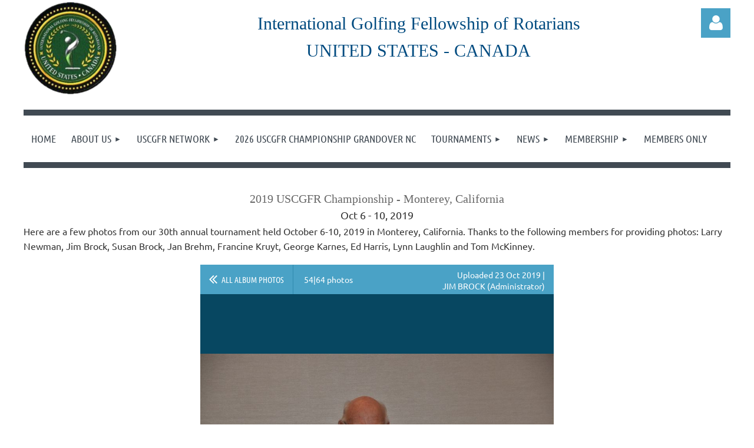

--- FILE ---
content_type: text/html; charset=utf-8
request_url: https://www.uscgfr.com/2019-Tournament-Photos/107157867
body_size: 109939
content:
<!DOCTYPE html>
<html lang="en" class="no-js ">
	<head id="Head1">
		<link rel="stylesheet" type="text/css" href="https://kit-pro.fontawesome.com/releases/latest/css/pro.min.css" />
<meta name="viewport" content="width=device-width, initial-scale=1.0">
<link href="https://sf.wildapricot.org/BuiltTheme/kaleidoscope_redwood.v3.0/current/e1c8afce/Styles/combined.css" rel="stylesheet" type="text/css" /><link href="https://live-sf.wildapricot.org/WebUI/built9.12.1-8e232c8/scripts/public/react/index-84b33b4.css" rel="stylesheet" type="text/css" /><link href="https://live-sf.wildapricot.org/WebUI/built9.12.1-8e232c8/css/shared/ui/shared-ui-compiled.css" rel="stylesheet" type="text/css" /><script type="text/javascript" language="javascript" id="idJavaScriptEnvironment">var bonaPage_BuildVer='9.12.1-8e232c8';
var bonaPage_AdminBackendUrl = '/admin/';
var bonaPage_StatRes='https://live-sf.wildapricot.org/WebUI/';
var bonaPage_InternalPageType = { isUndefinedPage : false,isWebPage : true,isAdminPage : false,isDialogPage : false,isSystemPage : false,isErrorPage : false,isError404Page : false };
var bonaPage_PageView = { isAnonymousView : true,isMemberView : false,isAdminView : false };
var WidgetMode = 0;
var bonaPage_IsUserAnonymous = true;
var bonaPage_ThemeVer='e1c8afce00'; var bonaPage_ThemeId = 'kaleidoscope_redwood.v3.0'; var bonaPage_ThemeVersion = '3.0';
var bonaPage_id='1862469'; version_id='';
if (bonaPage_InternalPageType && (bonaPage_InternalPageType.isSystemPage || bonaPage_InternalPageType.isWebPage) && window.self !== window.top) { var success = true; try { var tmp = top.location.href; if (!tmp) { top.location = self.location; } } catch (err) { try { if (self != top) { top.location = self.location; } } catch (err) { try { if (self != top) { top = self; } success = false; } catch (err) { success = false; } } success = false; } if (!success) { window.onload = function() { document.open('text/html', 'replace'); document.write('<ht'+'ml><he'+'ad></he'+'ad><bo'+'dy><h1>Wrong document context!</h1></bo'+'dy></ht'+'ml>'); document.close(); } } }
try { function waMetricsGlobalHandler(args) { if (WA.topWindow.waMetricsOuterGlobalHandler && typeof(WA.topWindow.waMetricsOuterGlobalHandler) === 'function') { WA.topWindow.waMetricsOuterGlobalHandler(args); }}} catch(err) {}
 try { if (parent && parent.BonaPage) parent.BonaPage.implementBonaPage(window); } catch (err) { }
try { document.write('<style type="text/css"> .WaHideIfJSEnabled, .HideIfJSEnabled { display: none; } </style>'); } catch(err) {}
var bonaPage_WebPackRootPath = 'https://live-sf.wildapricot.org/WebUI/built9.12.1-8e232c8/scripts/public/react/';</script><script type="text/javascript" language="javascript" src="https://live-sf.wildapricot.org/WebUI/built9.12.1-8e232c8/scripts/shared/bonapagetop/bonapagetop-compiled.js" id="idBonaPageTop"></script><script type="text/javascript" language="javascript" src="https://live-sf.wildapricot.org/WebUI/built9.12.1-8e232c8/scripts/public/react/index-84b33b4.js" id="ReactPublicJs"></script><script type="text/javascript" language="javascript" src="https://live-sf.wildapricot.org/WebUI/built9.12.1-8e232c8/scripts/shared/ui/shared-ui-compiled.js" id="idSharedJs"></script><script type="text/javascript" language="javascript" src="https://live-sf.wildapricot.org/WebUI/built9.12.1-8e232c8/General.js" id=""></script><script type="text/javascript" language="javascript" src="https://sf.wildapricot.org/BuiltTheme/kaleidoscope_redwood.v3.0/current/e1c8afce/Scripts/combined.js" id=""></script><title>United States - Canada Golfing Fellowship of Rotarians - 2019 Tournament Photos</title>
<link rel="search" type="application/opensearchdescription+xml" title="www.uscgfr.com" href="/opensearch.ashx" /></head>
	<body id="PAGEID_1862469" class="publicContentView LayoutMain">
<div class="mLayout layoutMain" id="mLayout">

<div class="mobilePanelContainer">
<div id="id_MobilePanel" data-componentId="MobilePanel" class="WaPlaceHolder WaPlaceHolderMobilePanel" style=""><div style=""><div id="id_QFpB82d" class="WaGadgetOnly WaGadgetMobilePanel  gadgetStyleNone" style="" data-componentId="QFpB82d" ><div class="mobilePanel">
	
	<div class="mobilePanelButton buttonMenu" title="Menu">Menu</div>
<div class="mobilePanelButton buttonLogin" title="Log in">Log in</div>
<div class="menuInner">
		<ul class="firstLevel">
<li class=" ">
	<div class="item">
		<a href="https://www.uscgfr.com/" title="Home"><span>Home</span></a>
</div>
</li>
	
<li class=" dir">
	<div class="item">
		<a href="https://www.uscgfr.com/About-Us" title="About Us"><span>About Us</span></a>
<ul class="secondLevel">
<li class=" ">
	<div class="item">
		<a href="https://www.uscgfr.com/page-801208" title="Objectives"><span>Objectives</span></a>
</div>
</li>
	
<li class=" ">
	<div class="item">
		<a href="https://www.uscgfr.com/page-804102" title="Executive Committee"><span>Executive Committee</span></a>
</div>
</li>
	
<li class=" ">
	<div class="item">
		<a href="https://www.uscgfr.com/media" title="History"><span>History</span></a>
</div>
</li>
	
<li class=" ">
	<div class="item">
		<a href="https://www.uscgfr.com/page-812051" title="Previous Tournament Venues"><span>Previous Tournament Venues</span></a>
</div>
</li>
	
<li class=" ">
	<div class="item">
		<a href="https://www.uscgfr.com/ContactUs" title="Contact Us"><span>Contact Us</span></a>
</div>
</li>
	
</ul>
</div>
</li>
	
<li class=" dir">
	<div class="item">
		<a href="https://www.uscgfr.com/USCGFR-Network" title="USCGFR Network"><span>USCGFR Network</span></a>
<ul class="secondLevel">
<li class=" dir">
	<div class="item">
		<a href="https://www.uscgfr.com/page-1862536" title="USCGFR Network"><span>USCGFR Network</span></a>
<ul class="secondLevel">
<li class=" ">
	<div class="item">
		<a href="https://www.uscgfr.com/page-1862533" title="United States Network"><span>United States Network</span></a>
</div>
</li>
	
<li class=" ">
	<div class="item">
		<a href="https://www.uscgfr.com/page-1862534" title="Canada Network"><span>Canada Network</span></a>
</div>
</li>
	
</ul>
</div>
</li>
	
<li class=" ">
	<div class="item">
		<a href="https://www.uscgfr.com/page-801686" title="Links"><span>Links</span></a>
</div>
</li>
	
</ul>
</div>
</li>
	
<li class=" ">
	<div class="item">
		<a href="https://www.uscgfr.com/page-1862584" title="2026 USCGFR Championship Grandover NC"><span>2026 USCGFR Championship Grandover NC</span></a>
</div>
</li>
	
<li class=" dir">
	<div class="item">
		<a href="https://www.uscgfr.com/Tournaments" title="Tournaments"><span>Tournaments</span></a>
<ul class="secondLevel">
<li class=" ">
	<div class="item">
		<a href="https://www.uscgfr.com/www.igfr-pinehurst2011.com" title="International Championships"><span>International Championships</span></a>
</div>
</li>
	
<li class=" ">
	<div class="item">
		<a href="https://www.uscgfr.com/Past-Championships" title="Past Championships"><span>Past Championships</span></a>
</div>
</li>
	
<li class=" ">
	<div class="item">
		<a href="https://www.uscgfr.com/Local-Tournament-Links" title="Local Tournament Links"><span>Local Tournament Links</span></a>
</div>
</li>
	
</ul>
</div>
</li>
	
<li class=" dir">
	<div class="item">
		<a href="https://www.uscgfr.com/News" title="News"><span>News</span></a>
<ul class="secondLevel">
<li class=" ">
	<div class="item">
		<a href="https://www.uscgfr.com/page-804035" title="Newsletter"><span>Newsletter</span></a>
</div>
</li>
	
<li class=" ">
	<div class="item">
		<a href="https://www.uscgfr.com/page-801217" title="Pres. Jim&#39;s Blog"><span>Pres. Jim&#39;s Blog</span></a>
</div>
</li>
	
<li class=" ">
	<div class="item">
		<a href="https://www.uscgfr.com/page-804963" title="Fellowships"><span>Fellowships</span></a>
</div>
</li>
	
</ul>
</div>
</li>
	
<li class=" dir">
	<div class="item">
		<a href="https://www.uscgfr.com/Membership" title="Membership"><span>Membership</span></a>
<ul class="secondLevel">
<li class=" ">
	<div class="item">
		<a href="https://www.uscgfr.com/page-801212" title="Member Application"><span>Member Application</span></a>
</div>
</li>
	
</ul>
</div>
</li>
	
<li class=" ">
	<div class="item">
		<a href="https://www.uscgfr.com/Members-Only" title="Members Only"><span>Members Only</span></a>
</div>
</li>
	
</ul>
	</div>

	<div class="loginInner">
<div class="loginContainerForm oAuthIsfalse">
<form method="post" action="https://www.uscgfr.com/Sys/Login" id="id_QFpB82d_form" class="generalLoginBox"  data-disableInAdminMode="true">
<input type="hidden" name="ReturnUrl" id="id_QFpB82d_returnUrl" value="">
				<input type="hidden" name="browserData" id="id_QFpB82d_browserField">
<div class="loginUserName">
<div class="loginUserNameTextBox">
		<input name="email" type="text" maxlength="100" placeholder="Email"  id="id_QFpB82d_userName" tabindex="1" class="emailTextBoxControl"/>
	</div>
</div><div class="loginPassword">
<div class="loginPasswordTextBox">
		<input name="password" type="password" placeholder="Password" maxlength="50" id="id_QFpB82d_password" tabindex="2" class="passwordTextBoxControl" autocomplete="off"/>
	</div>
</div> 
    <input id="g-recaptcha-invisible_QFpB82d" name="g-recaptcha-invisible" value="recaptcha" type="hidden"/> 
    <div id="recapcha_placeholder_QFpB82d" style="display:none"></div>
    <span id="idReCaptchaValidator_QFpB82d" errorMessage="Please verify that you are not a robot" style="display:none" validatorType="method" ></span>
    <script>
        $("#idReCaptchaValidator_QFpB82d").on( "wavalidate", function(event, validationResult) {
            if (grecaptcha.getResponse(widgetId_QFpB82d).length == 0){
                grecaptcha.execute(widgetId_QFpB82d);	
                validationResult.shouldStopValidation = true;
                return;
            }

            validationResult.result = true;
        });
  
            var widgetId_QFpB82d;

            var onloadCallback_QFpB82d = function() {
                // Renders the HTML element with id 'recapcha_placeholder_QFpB82d' as a reCAPTCHA widget.
                // The id of the reCAPTCHA widget is assigned to 'widgetId_QFpB82d'.
                widgetId_QFpB82d = grecaptcha.render('recapcha_placeholder_QFpB82d', {
                'sitekey' : '6LfmM_UhAAAAAJSHT-BwkAlQgN0mMViOmaK7oEIV',
                'size': 'invisible',
                'callback': function(){
                    document.getElementById('g-recaptcha-invisible_QFpB82d').form.submit();
                },
                'theme' : 'light'
            });
        };
    </script>
	
    <script src="https://www.google.com/recaptcha/api.js?onload=onloadCallback_QFpB82d&render=explicit" async defer></script>

 <div class="loginActionRememberMe">
		<input id="id_QFpB82d_rememberMe" type="checkbox" name="rememberMe" tabindex="3" class="rememberMeCheckboxControl"/>
		<label for="id_QFpB82d_rememberMe">Remember me</label>
	</div>
<div class="loginPasswordForgot">
		<a href="https://www.uscgfr.com/Sys/ResetPasswordRequest">Forgot password</a>
	</div>
<div class="loginAction">
	<input type="submit" name="ctl03$ctl02$loginViewControl$loginControl$Login" value="Log in" id="id_QFpB82d_loginAction" onclick="if (!browserInfo.clientCookiesEnabled()) {alert('Warning: browser cookies disabled. Please enable them to use this website.'); return false;}" tabindex="4" class="loginButton loginButtonControl"/>
</div></form></div>
</div>

</div>

<script type="text/javascript">

jq$(function()
{
	var gadget = jq$('#id_QFpB82d'),
		menuContainer = gadget.find('.menuInner'),
		loginContainer = gadget.find('.loginInner');

	gadget.find('.buttonMenu').on("click",function()
	{
		menuContainer.toggle();
		loginContainer.hide();
		jq$(this).toggleClass('active');
        jq$('.buttonLogin').removeClass('active');
		return false;
	});

	gadget.find('.buttonLogin').on("click",function()
	{
		loginContainer.toggle();
		menuContainer.hide();
		jq$(this).toggleClass('active');
        jq$('.buttonMenu').removeClass('active');
		return false;
	});

	gadget.find('.mobilePanel').on("click",function(event)
	{
        if( !(jq$(event.target).parents('.loginInner').size() || event.target.className == 'loginInner') )
        {
            menuContainer.hide();
            loginContainer.hide();
            jq$('.buttonLogin').removeClass('active');
            jq$('.buttonMenu').removeClass('active');
        }

        event.stopPropagation();
	});

	jq$('body').on("click",function()
	{
		menuContainer.hide();
		loginContainer.hide();
		jq$('.buttonLogin').removeClass('active');
        jq$('.buttonMenu').removeClass('active');
	});


	// login
	var browserField = document.getElementById('id_QFpB82d' + '_browserField');

	if (browserField)
	{
		browserField.value = browserInfo.getBrowserCapabilitiesData();
	}

	jq$('#id_QFpB82d' + '_form').FormValidate();
	jq$('.WaGadgetMobilePanel form').attr('data-disableInAdminMode', 'false');

});

</script></div></div>
</div></div>

		<!-- header zone -->
		<div class="zonePlace zoneHeader1">
<div id="idHeaderContentHolder" data-componentId="Header" class="WaPlaceHolder WaPlaceHolderHeader" style="min-height:210px;"><div style=""><div id="id_WFqawNp" data-componentId="WFqawNp" class="WaLayoutContainerFirst" style="margin-bottom:20px;background-color:#FFFFFF;"><table cellspacing="0" cellpadding="0" class="WaLayoutTable" style=""><tr data-componentId="WFqawNp_row" class="WaLayoutRow"><td id="id_KkBZpYF" data-componentId="KkBZpYF" class="WaLayoutItem" style="width:22%;"><div id="id_KpRyzsp" class="WaLayoutPlaceHolder placeHolderContainer" data-componentId="KpRyzsp" style=""><div style=""><div id="id_dnaaECx" class="WaGadgetOnly WaGadgetContent  gadgetStyleNone" style="" data-componentId="dnaaECx" ><div class="gadgetStyleBody gadgetContentEditableArea" style="" data-editableArea="0" data-areaHeight="auto">
<p><img src="[data-uri]" width="160" height="161"><br></p></div>
</div></div></div></td><td style="width:20px;" data-componentId="KkBZpYF_separator" class="WaLayoutSeparator"><div style="width: inherit;"></div></td><td id="id_oWdKg3J" data-componentId="oWdKg3J" class="WaLayoutItem" style="width:67%;"><div id="id_KuWKdAU" class="WaLayoutPlaceHolder placeHolderContainer" data-componentId="KuWKdAU" style=""><div style=""><div id="id_CdDrZbA" class="WaGadgetOnly WaGadgetContent  gadgetStyleNone" style="" data-componentId="CdDrZbA" ><div class="gadgetStyleBody gadgetContentEditableArea" style="" data-editableArea="0" data-areaHeight="auto">
<h2 style="line-height: 15px; margin-bottom: 0px !important; margin-top: 0px !important;" align="justify"><font color="#696969" face="Lato, Helvetica Neue, Helvetica, Arial, sans-serif" style="font-size: 24px;"><br></font></h2>

<h2 style="line-height: 45px; margin-top: 0px !important; margin-bottom: 0px !important;" align="center"><font color="#004b80" face="Cormorant Garamond, serif"><span style="font-size: 30px;">International Golfing Fellowship of Rotarians</span></font></h2><h2 align="center" style="line-height: 45px; margin-top: 0px !important; margin-bottom: 0px !important;"><font face="Cormorant Garamond, serif" color="#004b80" style="font-size: 30px;">UNITED STATES - CANADA</font></h2></div>
</div></div></div></td><td style="width:20px;" data-componentId="oWdKg3J_separator" class="WaLayoutSeparator"><div style="width: inherit;"></div></td><td id="id_KRzPiG9" data-componentId="KRzPiG9" class="WaLayoutItem" style="width:10%;"><div id="id_fuXoXDE" class="WaLayoutPlaceHolder placeHolderContainer" data-componentId="fuXoXDE" style=""><div style=""><div id="id_MoBw3nY" class="WaGadgetOnly WaGadgetLoginForm  gadgetStyleNone" style="margin-top:14px;" data-componentId="MoBw3nY" ><link rel="stylesheet" type="text/css" href="https://kit-pro.fontawesome.com/releases/latest/css/pro.min.css" />
<div class="loginContainer alignRight">
  <div class="loginContainerInner">
    <a id="id_MoBw3nY_loginLink" class="loginLink">Log in</a>
    <div id="id_MoBw3nY_loginContainer" class="loginPanel">
      <div class="loginContainerForm oAuthIsfalse">
        <div class="loginContainerFormInner">
          <form method="post" action="https://www.uscgfr.com/Sys/Login" id="id_MoBw3nY_form" class="generalLoginBox"  data-disableInAdminMode="true">
<input type="hidden" name="ReturnUrl" id="id_MoBw3nY_returnUrl" value="">
            <input type="hidden" name="CurrentUrl" id="id_MoBw3nY_currentUrl" value="/2019-Tournament-Photos/107157867">
            <input type="hidden" name="browserData" id="id_MoBw3nY_browserField">
            <div class="loginUserName">
<div class="loginUserNameTextBox">
		<input name="email" type="text" maxlength="100" placeholder="Email"  id="id_MoBw3nY_userName" tabindex="1" class="emailTextBoxControl"/>
	</div>
</div><div class="loginPassword">
    <div class="loginPasswordTextBox">
		<div class="password-wrapper">
			<input 
				name="password" 
				type="password" 
placeholder="Password" 
				maxlength="50" 
				id="id_MoBw3nY_password" 
				tabindex="2" 
				class="passwordTextBoxControl" 
				autocomplete="off"
			/>
			<i class="fa fa-eye-slash toggle-password" toggle="#id_MoBw3nY_password"></i>
		</div>
    </div>
</div>
<script>
  if (!window.__passwordToggleInitialized) {
    window.__passwordToggleInitialized = true;

    $(document).ready(function () {
      $('.toggle-password').each(function () {
        const $icon = $(this);
        const selector = $icon.attr('toggle');
        if (!selector) return;

        const $input = selector.startsWith('#') ? $(selector) : $('#' + selector);
        if (!$input.length) return;

        $icon.on('click', function () {
          try {
            const inputEl = $input[0];
            const currentType = inputEl.getAttribute('type');

            if (currentType === 'password') {
              inputEl.setAttribute('type', 'text');
              $icon.removeClass('fa-eye-slash').addClass('fa-eye');
            } else {
              inputEl.setAttribute('type', 'password');
              $icon.removeClass('fa-eye').addClass('fa-eye-slash');
            }
          } catch (err) {
            console.warn('Password toggle error:', err.message);
          }
        });
      });
    });
  }
</script>
	  
             
    <input id="g-recaptcha-invisible_MoBw3nY" name="g-recaptcha-invisible" value="recaptcha" type="hidden"/> 
    <div id="recapcha_placeholder_MoBw3nY" style="display:none"></div>
    <span id="idReCaptchaValidator_MoBw3nY" errorMessage="Please verify that you are not a robot" style="display:none" validatorType="method" ></span>
    <script>
        $("#idReCaptchaValidator_MoBw3nY").on( "wavalidate", function(event, validationResult) {
            if (grecaptcha.getResponse(widgetId_MoBw3nY).length == 0){
                grecaptcha.execute(widgetId_MoBw3nY);	
                validationResult.shouldStopValidation = true;
                return;
            }

            validationResult.result = true;
        });
  
            var widgetId_MoBw3nY;

            var onloadCallback_MoBw3nY = function() {
                // Renders the HTML element with id 'recapcha_placeholder_MoBw3nY' as a reCAPTCHA widget.
                // The id of the reCAPTCHA widget is assigned to 'widgetId_MoBw3nY'.
                widgetId_MoBw3nY = grecaptcha.render('recapcha_placeholder_MoBw3nY', {
                'sitekey' : '6LfmM_UhAAAAAJSHT-BwkAlQgN0mMViOmaK7oEIV',
                'size': 'invisible',
                'callback': function(){
                    document.getElementById('g-recaptcha-invisible_MoBw3nY').form.submit();
                },
                'theme' : 'light'
            });
        };
    </script>
	
    <script src="https://www.google.com/recaptcha/api.js?onload=onloadCallback_MoBw3nY&render=explicit" async defer></script>

  
      <div class="loginActionRememberMe">
		<input id="id_MoBw3nY_rememberMe" type="checkbox" name="rememberMe" tabindex="3" class="rememberMeCheckboxControl"/>
		<label for="id_MoBw3nY_rememberMe">Remember me</label>
	</div>
<div class="loginAction">
	<input type="submit" name="ctl03$ctl02$loginViewControl$loginControl$Login" value="Log in" id="id_MoBw3nY_loginAction" onclick="if (!WA.isWidgetMode && !browserInfo.clientCookiesEnabled()) {alert('Warning: browser cookies disabled. Please enable them to use this website.'); return false;}" tabindex="4" class="loginButton loginButtonControl"/>
</div><div class="loginPasswordForgot">
		<a rel="nofollow" href="https://www.uscgfr.com/Sys/ResetPasswordRequest">Forgot password</a>
	</div>
</form></div>
      </div>
    </div>
  </div>
</div>
<script>
  jq$(function() {
    var gadgetId = jq$('#id_MoBw3nY'),
        containerBox = gadgetId.find('.loginPanel'),
        loginLink = gadgetId.find('.loginLink'),
        transitionTime = 300;

    containerBox.isOpening = false;

    loginLink.on('click', function(e) {
      if (containerBox.css("visibility") == 'visible') {
        loginLink.removeClass('hover');
        containerBox.animate({ 'opacity': '0' }, transitionTime, function() {
          containerBox.css('visibility','hidden');
          containerBox.css('display','none');
        });
      } else {
        loginLink.addClass('hover');
        containerBox.isOpening = true;
        containerBox.css('display','block');
        containerBox.css('visibility','visible');
        containerBox.animate({ 'opacity': '1' }, transitionTime, function() {
          containerBox.isOpening = false;
        });
      }
    });

    containerBox.on('click', function(e) { e.stopPropagation(); });

    jq$('body').on('click', function() {
      if (containerBox.css("visibility") == 'visible' && !containerBox.isOpening) {
        loginLink.removeClass('hover');
        containerBox.animate({ 'opacity': '0' }, transitionTime, function() {
          containerBox.css('visibility','hidden');
          containerBox.css('display','none');
        });
      }
    });

    var browserField = document.getElementById('id_MoBw3nY' + '_browserField');

    if (browserField) {
      browserField.value = browserInfo.getBrowserCapabilitiesData();
    }

    jq$('#id_MoBw3nY' + '_form').FormValidate();
    jq$('.WaGadgetLoginForm form').attr('data-disableInAdminMode', 'false');
  });
</script>
</div></div></div></td></tr></table> </div><div id="id_JpFJ3Gl" data-componentId="JpFJ3Gl" class="WaLayoutContainerLast" style="background-color:#414A53;"><table cellspacing="0" cellpadding="0" class="WaLayoutTable" style=""><tr data-componentId="JpFJ3Gl_row" class="WaLayoutRow"><td id="id_bBoPpMR" data-componentId="bBoPpMR" class="WaLayoutItem" style="width:100%;"><div id="id_ClYQFGL" class="WaLayoutPlaceHolder placeHolderContainer" data-componentId="ClYQFGL" style=""><div style=""><div id="id_svVLY2a" class="WaGadgetOnly WaGadgetMenuHorizontal  gadgetStyleNone" style="margin-top:10px;margin-bottom:10px;" data-componentId="svVLY2a" ><div class="menuBackground"></div>
<div class="menuInner">
	<ul class="firstLevel">
<li class=" ">
	<div class="item">
		<a href="https://www.uscgfr.com/" title="Home"><span>Home</span></a>
</div>
</li>
	
<li class=" dir">
	<div class="item">
		<a href="https://www.uscgfr.com/About-Us" title="About Us"><span>About Us</span></a>
<ul class="secondLevel">
<li class=" ">
	<div class="item">
		<a href="https://www.uscgfr.com/page-801208" title="Objectives"><span>Objectives</span></a>
</div>
</li>
	
<li class=" ">
	<div class="item">
		<a href="https://www.uscgfr.com/page-804102" title="Executive Committee"><span>Executive Committee</span></a>
</div>
</li>
	
<li class=" ">
	<div class="item">
		<a href="https://www.uscgfr.com/media" title="History"><span>History</span></a>
</div>
</li>
	
<li class=" ">
	<div class="item">
		<a href="https://www.uscgfr.com/page-812051" title="Previous Tournament Venues"><span>Previous Tournament Venues</span></a>
</div>
</li>
	
<li class=" ">
	<div class="item">
		<a href="https://www.uscgfr.com/ContactUs" title="Contact Us"><span>Contact Us</span></a>
</div>
</li>
	
</ul>
</div>
</li>
	
<li class=" dir">
	<div class="item">
		<a href="https://www.uscgfr.com/USCGFR-Network" title="USCGFR Network"><span>USCGFR Network</span></a>
<ul class="secondLevel">
<li class=" dir">
	<div class="item">
		<a href="https://www.uscgfr.com/page-1862536" title="USCGFR Network"><span>USCGFR Network</span></a>
<ul class="secondLevel">
<li class=" ">
	<div class="item">
		<a href="https://www.uscgfr.com/page-1862533" title="United States Network"><span>United States Network</span></a>
</div>
</li>
	
<li class=" ">
	<div class="item">
		<a href="https://www.uscgfr.com/page-1862534" title="Canada Network"><span>Canada Network</span></a>
</div>
</li>
	
</ul>
</div>
</li>
	
<li class=" ">
	<div class="item">
		<a href="https://www.uscgfr.com/page-801686" title="Links"><span>Links</span></a>
</div>
</li>
	
</ul>
</div>
</li>
	
<li class=" ">
	<div class="item">
		<a href="https://www.uscgfr.com/page-1862584" title="2026 USCGFR Championship Grandover NC"><span>2026 USCGFR Championship Grandover NC</span></a>
</div>
</li>
	
<li class=" dir">
	<div class="item">
		<a href="https://www.uscgfr.com/Tournaments" title="Tournaments"><span>Tournaments</span></a>
<ul class="secondLevel">
<li class=" ">
	<div class="item">
		<a href="https://www.uscgfr.com/www.igfr-pinehurst2011.com" title="International Championships"><span>International Championships</span></a>
</div>
</li>
	
<li class=" ">
	<div class="item">
		<a href="https://www.uscgfr.com/Past-Championships" title="Past Championships"><span>Past Championships</span></a>
</div>
</li>
	
<li class=" ">
	<div class="item">
		<a href="https://www.uscgfr.com/Local-Tournament-Links" title="Local Tournament Links"><span>Local Tournament Links</span></a>
</div>
</li>
	
</ul>
</div>
</li>
	
<li class=" dir">
	<div class="item">
		<a href="https://www.uscgfr.com/News" title="News"><span>News</span></a>
<ul class="secondLevel">
<li class=" ">
	<div class="item">
		<a href="https://www.uscgfr.com/page-804035" title="Newsletter"><span>Newsletter</span></a>
</div>
</li>
	
<li class=" ">
	<div class="item">
		<a href="https://www.uscgfr.com/page-801217" title="Pres. Jim&#39;s Blog"><span>Pres. Jim&#39;s Blog</span></a>
</div>
</li>
	
<li class=" ">
	<div class="item">
		<a href="https://www.uscgfr.com/page-804963" title="Fellowships"><span>Fellowships</span></a>
</div>
</li>
	
</ul>
</div>
</li>
	
<li class=" dir">
	<div class="item">
		<a href="https://www.uscgfr.com/Membership" title="Membership"><span>Membership</span></a>
<ul class="secondLevel">
<li class=" ">
	<div class="item">
		<a href="https://www.uscgfr.com/page-801212" title="Member Application"><span>Member Application</span></a>
</div>
</li>
	
</ul>
</div>
</li>
	
<li class=" ">
	<div class="item">
		<a href="https://www.uscgfr.com/Members-Only" title="Members Only"><span>Members Only</span></a>
</div>
</li>
	
</ul>
</div>


<script type="text/javascript">

	jq$(function()
	{

		WebFont.load({
			custom: {
				families: ['Ubuntu', 'Ubuntu condensed']
			},
			active: function()
			{
				resizeMenu();
			}
		});


		var gadgetHorMenu = jq$('#id_svVLY2a'),
			gadgetHorMenuContainer = gadgetHorMenu.find('.menuInner'),
			firstLevelMenu = gadgetHorMenu.find('ul.firstLevel'),
			holderInitialMenu = firstLevelMenu.children(),
			outsideItems = null,
			phantomElement = '<li class="phantom"><div class="item"><a href="#"><span>&#x2261;</span></a><ul class="secondLevel"></ul></div></li>',
			placeHolder = gadgetHorMenu.parents('.WaLayoutPlaceHolder'),
			placeHolderId = placeHolder && placeHolder.attr('data-componentId'),
			mobileState = false,
			isTouchSupported = !!(('ontouchstart' in window) || (window.DocumentTouch && document instanceof DocumentTouch) || (navigator.msPointerEnabled && navigator.msMaxTouchPoints));


		function resizeMenu()
		{
			var i,
				len,
				fitMenuWidth = 0,
				menuItemPhantomWidth = 80;

			firstLevelMenu.html( holderInitialMenu).removeClass('adapted').css({ width: 'auto' }); // restore initial menu

			if( firstLevelMenu.width() > gadgetHorMenuContainer.width() ) // if menu oversize
			{
				menuItemPhantomWidth = firstLevelMenu.addClass('adapted').append( phantomElement).children('.phantom').width();

				for( i = 0, len = holderInitialMenu.size(); i <= len; i++ )
				{
					fitMenuWidth += jq$( holderInitialMenu.get(i) ).width();

					if( fitMenuWidth + menuItemPhantomWidth > gadgetHorMenuContainer.width() )
					{
						outsideItems = firstLevelMenu.children(':gt('+(i-1)+'):not(.phantom)').remove();
						firstLevelMenu.find('.phantom > .item > ul').append( outsideItems);
						gadgetHorMenuContainer.css('overflow','visible');
						break;
					}
				}
				gadgetHorMenu.find('.phantom > .item > a').click(function(){ return false; });
			}

			disableFirstTouch();

			firstLevelMenu.css( 'width', '' ); // restore initial menu width
			firstLevelMenu.children().removeClass('last-child').eq(-1).addClass('last-child'); // add last-child mark
		}

		jq$(window).resize(function()
		{
			resizeMenu();
		});

		function onLayoutColumnResized(sender, args)
		{
			args = args || {};

			if (placeHolderId && (placeHolderId == args.leftColPlaceHolderId || placeHolderId == args.rightColPlaceHolderId))
			{
				resizeMenu();
			}
		}

		BonaPage.addPageStateHandler(BonaPage.PAGE_PARSED, function() { WA.Gadgets.LayoutColumnResized.addHandler(onLayoutColumnResized); });
		BonaPage.addPageStateHandler(BonaPage.PAGE_UNLOADED, function() { WA.Gadgets.LayoutColumnResized.removeHandler(onLayoutColumnResized); });


        function disableFirstTouch()
        {
          if (!isTouchSupported) return;

          jq$('#id_svVLY2a').find('.menuInner li.dir > .item > a').on( 'click', function(event)
          {
            if( !this.touchCounter )
              this.touchCounter = 0;

            if( this.touchCounter >= 1 )
            {
              this.touchCounter = 0;
              return true;
            }
            this.touchCounter++;

            if (!mobileState)
            {
              WA.stopEventDefault(event);
            }
          });

          jq$('#id_svVLY2a').find('.menuInner li.dir > .item > a').on( 'mouseout', function(event)
          {
            if( !this.touchCounter )
              this.touchCounter = 0;
            this.touchCounter = 0;
          });
        }

        disableFirstTouch();

	});
</script></div></div></div></td></tr></table> </div></div>
</div></div>
		<div class="zonePlace zoneHeader2">
<div id="id_Header1" data-componentId="Header1" class="WaPlaceHolder WaPlaceHolderHeader1" style="background-color:transparent;"><div style=""><div id="id_4mERYKO" class="WaGadgetOnly WaGadgetContent  gadgetStyleNone" style="" data-componentId="4mERYKO" ><div class="gadgetStyleBody gadgetContentEditableArea" style="" data-editableArea="0" data-areaHeight="auto">
<p align="center" style="margin-top: 1em !important; margin-bottom: 0px !important;"><font color="#666666" face="Tahoma" style="font-size: 20px;">2019 USCGFR Championship - Monterey, California</font></p><p align="center" style="margin-bottom: 0px !important; margin-top: 0px !important;"><font color="#666666" face="Tahoma" style="font-size: 20px;"></font><span style="">Oct 6 - 10, 2019</span></p></div>
</div></div>
</div></div>
		<!-- /header zone -->

<!-- content zone -->
	<div class="zonePlace zoneContent">
<div id="idPrimaryContentBlock1Content" data-componentId="Content" class="WaPlaceHolder WaPlaceHolderContent" style=""><div style="padding-top:0px;padding-bottom:20px;"><div id="id_FBbSDcZ" class="WaGadgetFirst WaGadgetContent  gadgetStyleNone" style="" data-componentId="FBbSDcZ" ><div class="gadgetStyleBody gadgetContentEditableArea" style="" data-editableArea="0" data-areaHeight="auto">
<p style="margin-bottom: 0px !important;"><font style="font-size: 16px;">Here are a few photos from our 30th annual tournament held October 6-10, 2019 in Monterey, California. Thanks to the following members for providing photos: Larry Newman, Jim Brock, Susan Brock, Jan Brehm, Francine Kruyt, George Karnes, Ed Harris, Lynn Laughlin and Tom McKinney.</font></p></div>
</div><div id="id_WGpReVe" data-componentId="WGpReVe" class="WaLayoutContainerLast" style=""><table cellspacing="0" cellpadding="0" class="WaLayoutTable" style=""><tr data-componentId="WGpReVe_row" class="WaLayoutRow"><td id="id_7bItRtf" data-componentId="7bItRtf" class="WaLayoutItem" style="width:100%;"><div id="id_KA3wbAq" class="WaLayoutPlaceHolder placeHolderContainer" data-componentId="KA3wbAq" style=""><div style=""><div id="id_CpD9f98" class="WaGadgetOnly WaGadgetPhotoAlbum  gadgetStyleNone WaGadgetPhotoAlbumStatePhoto" style="" data-componentId="CpD9f98" ><div class="gadgetStyleBody " style=""  data-areaHeight="auto">




<form method="post" action="" id="form">
<div class="aspNetHidden">
<input type="hidden" name="__VIEWSTATE" id="__VIEWSTATE" value="nIKvdrS9LszddKf24ORHzS4ITJrhAGIk9bqvutFBoISbXWADkkwe4WAOgmr68t/g4jvlhOEvw1+socsCtX6jwyeeJivGiHegtu/7j6vs0Na93sVn+KeSIBxuDTAeXCep8GNwS8yU89rPOXdz7JH89YbVtAXHe89KrGuQ39QXpC52Iq84GtFeaW4Bc6MQYUHlf1m2gytHm859SYgBNtVQM+haSf5nP5/vlt7FQvuyHBm01CCRx7ktlC4sEVnCtcDu21fzIzJmUHVh+gRMGEMtYbVrLHU=" />
</div>

    
    <input type="hidden" name="FunctionalBlock1$contentModeHidden" id="FunctionalBlock1_contentModeHidden" value="1" />



<noscript>
  <div id="FunctionalBlock1_ctl00_SinglePhoto_ctl00_ctl00_idConfirmWindow" class="commonMessageBox">
	<div id="FunctionalBlock1_ctl00_SinglePhoto_ctl00_ctl00_idConfirmWindowStyle" class="confirmWindowWarning messageBox">
		<div class="cww">
			<div class="cww1"></div>
			<div class="cww2"></div>
			<div class="cww3"></div>
			<div class="cww4"></div>
		</div>
		<div class="cww-inner">
			<div class="cww-co">
					<div id="FunctionalBlock1_ctl00_SinglePhoto_ctl00_ctl00_messageHeader" class="header">JavaScript is not supported</div>

          <div id="FunctionalBlock1_ctl00_SinglePhoto_ctl00_ctl00_messageText" class="text">JavaScript required. Your web browser either does not support JavaScript, or it is switched off.  Some features may not work properly.</div>
			</div>
		</div>
		<div class="cww">
			<div class="cww4"></div>
			<div class="cww3"></div>
			<div class="cww2"></div>
			<div class="cww1"></div>
		</div>
	</div>
</div>

</noscript>


<div id="idPhotoHeaderContainer" class="singlePhotoHeaderContainer">
  <div id="idPhotoBackContainer" class="pageBackContainer">
    <a class="photoBackContainerLink" name="photo" href="https://www.uscgfr.com/2019-Tournament-Photos#pta107157867">&lt;&lt; All album photos</a>
      <span id="FunctionalBlock1_ctl00_SinglePhoto_countInfoPhotoLabel" class="countInfoPhotoLabel">54/64 photos</span>
  </div>
  
</div>


<div id="idPhotoMainContainer" class="photoMainContainer">
  

  <div id="idMenuHeaderContainer" class="menuHeaderContainer">
    <div class="menuHeaderLeftContainer">
      <div class="linkContainer">
        
        <a class="prevLink" href="https://www.uscgfr.com/2019-Tournament-Photos/107157872#photo">&lt;&nbsp;Previous</a>
      </div>
      <div class="linkContainer"> 
        
        <a class="nextLink" href="https://www.uscgfr.com/2019-Tournament-Photos/107157864#photo">Next&nbsp;&gt;</a>
      </div>
    </div>
    <div class="infoContainer">
      <span class="&lt;%# this.UploadDateCssClass %> uploadDate">Uploaded 23 Oct 2019 |</span>
      <span class="photoInfoGray"><a href="https://www.uscgfr.com/Sys/PublicProfile/3310341">JIM BROCK</a><span class="postedByComment"> (Administrator)</span></span>
    </div>
  </div>
  <div id="idPhotoMainSectionContainer" class="photoMainSectionContainer">
    <div id="idImageContainer" class="imageContainer">
      <a href="https://www.uscgfr.com/resources/SiteAlbums/107157424/DSC_3452.JPG" class="originalImageUrl" target="_blank"><img src="https://www.uscgfr.com/resources/SiteAlbums/107157424/preview/DSC_3452.JPG" style="border-width:0px;" /></a>
    </div>
    <div id="idCaptionContainer" class="captionContainer">
      <span class="photoLabel"></span>
    </div>
  </div>
</div>
<div class="footerContainer">
  
  
</div>

<script type="text/javascript"> if (window.PhotoAlbumGadgetHelperScript) { window.PhotoAlbumGadgetHelperScript.init(); }</script>


  
<div class="aspNetHidden">

	<input type="hidden" name="__VIEWSTATEGENERATOR" id="__VIEWSTATEGENERATOR" value="2AE9EEA8" />
</div>

<script type="text/javascript">
//<![CDATA[
if (window.DataChangeWatcher) {DataChangeWatcher.startWatching('', 'Unsaved changes will be lost. Proceed?', true);}
PhotoGallery.InitPhotoGallery(
{ processingText: 'Please wait...'
, deleteConfirmation: 'Are you sure you want to delete this photo?'
, saveButtonId: ''
, altSaveButtonId: 'FunctionalBlock1_ctl00_SinglePhoto_SaveCaptionButton'
, saveLinkButtonId: 'FunctionalBlock1_ctl00_SinglePhoto_EditCaptionLinkButton'
, deleteButtonId: 'FunctionalBlock1_ctl00_SinglePhoto_DeletePhotoButton'
, cancelButtonId: 'FunctionalBlock1_ctl00_SinglePhoto_CancelUpdateCaptonButton' });
if (!BonaPage.Browser.isIE) BonaPage.addPageStateHandler(BonaPage.PAGE_UNLOADING, PhotoGallery.Page_Unloading, BonaPage.HANDLERTYPE_ONCE);//]]>
</script>
</form></div>
</div></div></div></td></tr></table> </div></div>
</div></div>
	<!-- /content zone -->

<!-- footer zone -->
		<div class="zonePlace zoneFooter1">
</div>
		<div class="zonePlace zoneFooter2">
<div id="id_Footer1" data-componentId="Footer1" class="WaPlaceHolder WaPlaceHolderFooter1" style="background-color:#556366;"><div style="padding-top:20px;padding-right:20px;padding-bottom:20px;padding-left:20px;"><div id="id_cX6bAmR" data-componentId="cX6bAmR" class="WaLayoutContainerOnly" style=""><table cellspacing="0" cellpadding="0" class="WaLayoutTable" style=""><tr data-componentId="cX6bAmR_row" class="WaLayoutRow"><td id="id_ghWHlhz" data-componentId="ghWHlhz" class="WaLayoutItem" style="width:50%;"><div id="id_e7r46YF" class="WaLayoutPlaceHolder placeHolderContainer" data-componentId="e7r46YF" style=""><div style=""><div id="idFooterContent" class="WaGadgetOnly WaGadgetContent footerContent gadgetStyleNone" style="margin-bottom:0px;" data-componentId="KxcfuMB" ><div class="gadgetStyleBody gadgetContentEditableArea" style="" data-editableArea="0" data-areaHeight="auto">
<p style="margin-bottom: 0px !important;"><span id="idFooterDefaultText"><font color="#ffffff"><br></font></span></p><p style="margin-top: 0px !important;"><span id="idFooterDefaultText"><font color="#ffffff">© United States - Canada Golfing Fellowship of Rotarians</font></span></p></div>
</div></div></div></td><td style="" data-componentId="ghWHlhz_separator" class="WaLayoutSeparator"><div style="width: inherit;"></div></td><td id="id_C9jD8fY" data-componentId="C9jD8fY" class="WaLayoutItem" style="width:50%;"><div id="id_GpOGVBd" class="WaLayoutPlaceHolder placeHolderContainer" data-componentId="GpOGVBd" style=""><div style=""><div id="id_SFbwtd8" class="WaGadgetOnly WaGadgetContent  gadgetStyle002" style="" data-componentId="SFbwtd8" ><div class="gadgetStyleBody gadgetContentEditableArea" style="" data-editableArea="0" data-areaHeight="auto">
<p align="right"><font face="Tahoma" style="font-size: 16px;" color="#ffffff"><a href="/ContactUs">Contact Us</a></font></p><p align="right" style="margin-bottom: 0px !important;"><font face="Tahoma" style="font-size: 16px;" color="#ffffff"><a href="/Data-Policy">Data Policy</a>&nbsp; &nbsp; &nbsp; <a href="/Cookie-Policy">Cookie Policy</a></font></p></div>
</div></div></div></td></tr></table> </div></div>
</div></div>

<div class="zonePlace zoneWAbranding">
				<div class="WABranding">
<div id="idFooterPoweredByContainer">
	<span id="idFooterPoweredByWA">
Powered by <a href="http://www.wildapricot.com" target="_blank">Wild Apricot</a> Membership Software</span>
</div>
</div>
			</div>
<!-- /footer zone -->
<div id="idCustomJsContainer" class="cnCustomJsContainer">
<script type="text/javascript">
try
{
    

  var _gaq = _gaq || [];
  _gaq.push(['_setAccount', 'UA-23225840-1']);
  _gaq.push(['_trackPageview']);

  (function() {
    var ga = document.createElement('script'); ga.type = 'text/javascript'; ga.async = true;
    ga.src = ('https:' == document.location.protocol ? 'https://ssl' : 'http://www') + '.google-analytics.com/ga.js';
    var s = document.getElementsByTagName('script')[0]; s.parentNode.insertBefore(ga, s);
  })();


}
catch(err)
{}</script>
<script>
try
{
    
function removeLinks(links) {
if (!arguments[0]) return;
var a = arguments[0];
jq$(".WaGadgetMenuHorizontal a, .WaGadgetMenuVertical a, .WaGadgetMobilePanel a").each(function() {
var curhref=jq$(this).attr('href').split("/")[3];
if (
(typeof(a)=='string' && a==curhref)||
(typeof(a)=='object' && (jq$.inArray(curhref, a)>-1))
) {
jq$(this).attr("href", "javascript:void(0);").css("cursor", "pointer");
}
});
}
removeLinks(["About-Us","USCGFR-Network","Tournaments","News","Membership","Members-Only"]);

}
catch(err)
{}</script></div>
</div></body>
</html>
<script type="text/javascript">if (window.BonaPage && BonaPage.setPageState) { BonaPage.setPageState(BonaPage.PAGE_PARSED); }</script>

--- FILE ---
content_type: text/html; charset=utf-8
request_url: https://www.google.com/recaptcha/api2/anchor?ar=1&k=6LfmM_UhAAAAAJSHT-BwkAlQgN0mMViOmaK7oEIV&co=aHR0cHM6Ly93d3cudXNjZ2ZyLmNvbTo0NDM.&hl=en&v=N67nZn4AqZkNcbeMu4prBgzg&theme=light&size=invisible&anchor-ms=20000&execute-ms=30000&cb=jz6ojnskcj4r
body_size: 49362
content:
<!DOCTYPE HTML><html dir="ltr" lang="en"><head><meta http-equiv="Content-Type" content="text/html; charset=UTF-8">
<meta http-equiv="X-UA-Compatible" content="IE=edge">
<title>reCAPTCHA</title>
<style type="text/css">
/* cyrillic-ext */
@font-face {
  font-family: 'Roboto';
  font-style: normal;
  font-weight: 400;
  font-stretch: 100%;
  src: url(//fonts.gstatic.com/s/roboto/v48/KFO7CnqEu92Fr1ME7kSn66aGLdTylUAMa3GUBHMdazTgWw.woff2) format('woff2');
  unicode-range: U+0460-052F, U+1C80-1C8A, U+20B4, U+2DE0-2DFF, U+A640-A69F, U+FE2E-FE2F;
}
/* cyrillic */
@font-face {
  font-family: 'Roboto';
  font-style: normal;
  font-weight: 400;
  font-stretch: 100%;
  src: url(//fonts.gstatic.com/s/roboto/v48/KFO7CnqEu92Fr1ME7kSn66aGLdTylUAMa3iUBHMdazTgWw.woff2) format('woff2');
  unicode-range: U+0301, U+0400-045F, U+0490-0491, U+04B0-04B1, U+2116;
}
/* greek-ext */
@font-face {
  font-family: 'Roboto';
  font-style: normal;
  font-weight: 400;
  font-stretch: 100%;
  src: url(//fonts.gstatic.com/s/roboto/v48/KFO7CnqEu92Fr1ME7kSn66aGLdTylUAMa3CUBHMdazTgWw.woff2) format('woff2');
  unicode-range: U+1F00-1FFF;
}
/* greek */
@font-face {
  font-family: 'Roboto';
  font-style: normal;
  font-weight: 400;
  font-stretch: 100%;
  src: url(//fonts.gstatic.com/s/roboto/v48/KFO7CnqEu92Fr1ME7kSn66aGLdTylUAMa3-UBHMdazTgWw.woff2) format('woff2');
  unicode-range: U+0370-0377, U+037A-037F, U+0384-038A, U+038C, U+038E-03A1, U+03A3-03FF;
}
/* math */
@font-face {
  font-family: 'Roboto';
  font-style: normal;
  font-weight: 400;
  font-stretch: 100%;
  src: url(//fonts.gstatic.com/s/roboto/v48/KFO7CnqEu92Fr1ME7kSn66aGLdTylUAMawCUBHMdazTgWw.woff2) format('woff2');
  unicode-range: U+0302-0303, U+0305, U+0307-0308, U+0310, U+0312, U+0315, U+031A, U+0326-0327, U+032C, U+032F-0330, U+0332-0333, U+0338, U+033A, U+0346, U+034D, U+0391-03A1, U+03A3-03A9, U+03B1-03C9, U+03D1, U+03D5-03D6, U+03F0-03F1, U+03F4-03F5, U+2016-2017, U+2034-2038, U+203C, U+2040, U+2043, U+2047, U+2050, U+2057, U+205F, U+2070-2071, U+2074-208E, U+2090-209C, U+20D0-20DC, U+20E1, U+20E5-20EF, U+2100-2112, U+2114-2115, U+2117-2121, U+2123-214F, U+2190, U+2192, U+2194-21AE, U+21B0-21E5, U+21F1-21F2, U+21F4-2211, U+2213-2214, U+2216-22FF, U+2308-230B, U+2310, U+2319, U+231C-2321, U+2336-237A, U+237C, U+2395, U+239B-23B7, U+23D0, U+23DC-23E1, U+2474-2475, U+25AF, U+25B3, U+25B7, U+25BD, U+25C1, U+25CA, U+25CC, U+25FB, U+266D-266F, U+27C0-27FF, U+2900-2AFF, U+2B0E-2B11, U+2B30-2B4C, U+2BFE, U+3030, U+FF5B, U+FF5D, U+1D400-1D7FF, U+1EE00-1EEFF;
}
/* symbols */
@font-face {
  font-family: 'Roboto';
  font-style: normal;
  font-weight: 400;
  font-stretch: 100%;
  src: url(//fonts.gstatic.com/s/roboto/v48/KFO7CnqEu92Fr1ME7kSn66aGLdTylUAMaxKUBHMdazTgWw.woff2) format('woff2');
  unicode-range: U+0001-000C, U+000E-001F, U+007F-009F, U+20DD-20E0, U+20E2-20E4, U+2150-218F, U+2190, U+2192, U+2194-2199, U+21AF, U+21E6-21F0, U+21F3, U+2218-2219, U+2299, U+22C4-22C6, U+2300-243F, U+2440-244A, U+2460-24FF, U+25A0-27BF, U+2800-28FF, U+2921-2922, U+2981, U+29BF, U+29EB, U+2B00-2BFF, U+4DC0-4DFF, U+FFF9-FFFB, U+10140-1018E, U+10190-1019C, U+101A0, U+101D0-101FD, U+102E0-102FB, U+10E60-10E7E, U+1D2C0-1D2D3, U+1D2E0-1D37F, U+1F000-1F0FF, U+1F100-1F1AD, U+1F1E6-1F1FF, U+1F30D-1F30F, U+1F315, U+1F31C, U+1F31E, U+1F320-1F32C, U+1F336, U+1F378, U+1F37D, U+1F382, U+1F393-1F39F, U+1F3A7-1F3A8, U+1F3AC-1F3AF, U+1F3C2, U+1F3C4-1F3C6, U+1F3CA-1F3CE, U+1F3D4-1F3E0, U+1F3ED, U+1F3F1-1F3F3, U+1F3F5-1F3F7, U+1F408, U+1F415, U+1F41F, U+1F426, U+1F43F, U+1F441-1F442, U+1F444, U+1F446-1F449, U+1F44C-1F44E, U+1F453, U+1F46A, U+1F47D, U+1F4A3, U+1F4B0, U+1F4B3, U+1F4B9, U+1F4BB, U+1F4BF, U+1F4C8-1F4CB, U+1F4D6, U+1F4DA, U+1F4DF, U+1F4E3-1F4E6, U+1F4EA-1F4ED, U+1F4F7, U+1F4F9-1F4FB, U+1F4FD-1F4FE, U+1F503, U+1F507-1F50B, U+1F50D, U+1F512-1F513, U+1F53E-1F54A, U+1F54F-1F5FA, U+1F610, U+1F650-1F67F, U+1F687, U+1F68D, U+1F691, U+1F694, U+1F698, U+1F6AD, U+1F6B2, U+1F6B9-1F6BA, U+1F6BC, U+1F6C6-1F6CF, U+1F6D3-1F6D7, U+1F6E0-1F6EA, U+1F6F0-1F6F3, U+1F6F7-1F6FC, U+1F700-1F7FF, U+1F800-1F80B, U+1F810-1F847, U+1F850-1F859, U+1F860-1F887, U+1F890-1F8AD, U+1F8B0-1F8BB, U+1F8C0-1F8C1, U+1F900-1F90B, U+1F93B, U+1F946, U+1F984, U+1F996, U+1F9E9, U+1FA00-1FA6F, U+1FA70-1FA7C, U+1FA80-1FA89, U+1FA8F-1FAC6, U+1FACE-1FADC, U+1FADF-1FAE9, U+1FAF0-1FAF8, U+1FB00-1FBFF;
}
/* vietnamese */
@font-face {
  font-family: 'Roboto';
  font-style: normal;
  font-weight: 400;
  font-stretch: 100%;
  src: url(//fonts.gstatic.com/s/roboto/v48/KFO7CnqEu92Fr1ME7kSn66aGLdTylUAMa3OUBHMdazTgWw.woff2) format('woff2');
  unicode-range: U+0102-0103, U+0110-0111, U+0128-0129, U+0168-0169, U+01A0-01A1, U+01AF-01B0, U+0300-0301, U+0303-0304, U+0308-0309, U+0323, U+0329, U+1EA0-1EF9, U+20AB;
}
/* latin-ext */
@font-face {
  font-family: 'Roboto';
  font-style: normal;
  font-weight: 400;
  font-stretch: 100%;
  src: url(//fonts.gstatic.com/s/roboto/v48/KFO7CnqEu92Fr1ME7kSn66aGLdTylUAMa3KUBHMdazTgWw.woff2) format('woff2');
  unicode-range: U+0100-02BA, U+02BD-02C5, U+02C7-02CC, U+02CE-02D7, U+02DD-02FF, U+0304, U+0308, U+0329, U+1D00-1DBF, U+1E00-1E9F, U+1EF2-1EFF, U+2020, U+20A0-20AB, U+20AD-20C0, U+2113, U+2C60-2C7F, U+A720-A7FF;
}
/* latin */
@font-face {
  font-family: 'Roboto';
  font-style: normal;
  font-weight: 400;
  font-stretch: 100%;
  src: url(//fonts.gstatic.com/s/roboto/v48/KFO7CnqEu92Fr1ME7kSn66aGLdTylUAMa3yUBHMdazQ.woff2) format('woff2');
  unicode-range: U+0000-00FF, U+0131, U+0152-0153, U+02BB-02BC, U+02C6, U+02DA, U+02DC, U+0304, U+0308, U+0329, U+2000-206F, U+20AC, U+2122, U+2191, U+2193, U+2212, U+2215, U+FEFF, U+FFFD;
}
/* cyrillic-ext */
@font-face {
  font-family: 'Roboto';
  font-style: normal;
  font-weight: 500;
  font-stretch: 100%;
  src: url(//fonts.gstatic.com/s/roboto/v48/KFO7CnqEu92Fr1ME7kSn66aGLdTylUAMa3GUBHMdazTgWw.woff2) format('woff2');
  unicode-range: U+0460-052F, U+1C80-1C8A, U+20B4, U+2DE0-2DFF, U+A640-A69F, U+FE2E-FE2F;
}
/* cyrillic */
@font-face {
  font-family: 'Roboto';
  font-style: normal;
  font-weight: 500;
  font-stretch: 100%;
  src: url(//fonts.gstatic.com/s/roboto/v48/KFO7CnqEu92Fr1ME7kSn66aGLdTylUAMa3iUBHMdazTgWw.woff2) format('woff2');
  unicode-range: U+0301, U+0400-045F, U+0490-0491, U+04B0-04B1, U+2116;
}
/* greek-ext */
@font-face {
  font-family: 'Roboto';
  font-style: normal;
  font-weight: 500;
  font-stretch: 100%;
  src: url(//fonts.gstatic.com/s/roboto/v48/KFO7CnqEu92Fr1ME7kSn66aGLdTylUAMa3CUBHMdazTgWw.woff2) format('woff2');
  unicode-range: U+1F00-1FFF;
}
/* greek */
@font-face {
  font-family: 'Roboto';
  font-style: normal;
  font-weight: 500;
  font-stretch: 100%;
  src: url(//fonts.gstatic.com/s/roboto/v48/KFO7CnqEu92Fr1ME7kSn66aGLdTylUAMa3-UBHMdazTgWw.woff2) format('woff2');
  unicode-range: U+0370-0377, U+037A-037F, U+0384-038A, U+038C, U+038E-03A1, U+03A3-03FF;
}
/* math */
@font-face {
  font-family: 'Roboto';
  font-style: normal;
  font-weight: 500;
  font-stretch: 100%;
  src: url(//fonts.gstatic.com/s/roboto/v48/KFO7CnqEu92Fr1ME7kSn66aGLdTylUAMawCUBHMdazTgWw.woff2) format('woff2');
  unicode-range: U+0302-0303, U+0305, U+0307-0308, U+0310, U+0312, U+0315, U+031A, U+0326-0327, U+032C, U+032F-0330, U+0332-0333, U+0338, U+033A, U+0346, U+034D, U+0391-03A1, U+03A3-03A9, U+03B1-03C9, U+03D1, U+03D5-03D6, U+03F0-03F1, U+03F4-03F5, U+2016-2017, U+2034-2038, U+203C, U+2040, U+2043, U+2047, U+2050, U+2057, U+205F, U+2070-2071, U+2074-208E, U+2090-209C, U+20D0-20DC, U+20E1, U+20E5-20EF, U+2100-2112, U+2114-2115, U+2117-2121, U+2123-214F, U+2190, U+2192, U+2194-21AE, U+21B0-21E5, U+21F1-21F2, U+21F4-2211, U+2213-2214, U+2216-22FF, U+2308-230B, U+2310, U+2319, U+231C-2321, U+2336-237A, U+237C, U+2395, U+239B-23B7, U+23D0, U+23DC-23E1, U+2474-2475, U+25AF, U+25B3, U+25B7, U+25BD, U+25C1, U+25CA, U+25CC, U+25FB, U+266D-266F, U+27C0-27FF, U+2900-2AFF, U+2B0E-2B11, U+2B30-2B4C, U+2BFE, U+3030, U+FF5B, U+FF5D, U+1D400-1D7FF, U+1EE00-1EEFF;
}
/* symbols */
@font-face {
  font-family: 'Roboto';
  font-style: normal;
  font-weight: 500;
  font-stretch: 100%;
  src: url(//fonts.gstatic.com/s/roboto/v48/KFO7CnqEu92Fr1ME7kSn66aGLdTylUAMaxKUBHMdazTgWw.woff2) format('woff2');
  unicode-range: U+0001-000C, U+000E-001F, U+007F-009F, U+20DD-20E0, U+20E2-20E4, U+2150-218F, U+2190, U+2192, U+2194-2199, U+21AF, U+21E6-21F0, U+21F3, U+2218-2219, U+2299, U+22C4-22C6, U+2300-243F, U+2440-244A, U+2460-24FF, U+25A0-27BF, U+2800-28FF, U+2921-2922, U+2981, U+29BF, U+29EB, U+2B00-2BFF, U+4DC0-4DFF, U+FFF9-FFFB, U+10140-1018E, U+10190-1019C, U+101A0, U+101D0-101FD, U+102E0-102FB, U+10E60-10E7E, U+1D2C0-1D2D3, U+1D2E0-1D37F, U+1F000-1F0FF, U+1F100-1F1AD, U+1F1E6-1F1FF, U+1F30D-1F30F, U+1F315, U+1F31C, U+1F31E, U+1F320-1F32C, U+1F336, U+1F378, U+1F37D, U+1F382, U+1F393-1F39F, U+1F3A7-1F3A8, U+1F3AC-1F3AF, U+1F3C2, U+1F3C4-1F3C6, U+1F3CA-1F3CE, U+1F3D4-1F3E0, U+1F3ED, U+1F3F1-1F3F3, U+1F3F5-1F3F7, U+1F408, U+1F415, U+1F41F, U+1F426, U+1F43F, U+1F441-1F442, U+1F444, U+1F446-1F449, U+1F44C-1F44E, U+1F453, U+1F46A, U+1F47D, U+1F4A3, U+1F4B0, U+1F4B3, U+1F4B9, U+1F4BB, U+1F4BF, U+1F4C8-1F4CB, U+1F4D6, U+1F4DA, U+1F4DF, U+1F4E3-1F4E6, U+1F4EA-1F4ED, U+1F4F7, U+1F4F9-1F4FB, U+1F4FD-1F4FE, U+1F503, U+1F507-1F50B, U+1F50D, U+1F512-1F513, U+1F53E-1F54A, U+1F54F-1F5FA, U+1F610, U+1F650-1F67F, U+1F687, U+1F68D, U+1F691, U+1F694, U+1F698, U+1F6AD, U+1F6B2, U+1F6B9-1F6BA, U+1F6BC, U+1F6C6-1F6CF, U+1F6D3-1F6D7, U+1F6E0-1F6EA, U+1F6F0-1F6F3, U+1F6F7-1F6FC, U+1F700-1F7FF, U+1F800-1F80B, U+1F810-1F847, U+1F850-1F859, U+1F860-1F887, U+1F890-1F8AD, U+1F8B0-1F8BB, U+1F8C0-1F8C1, U+1F900-1F90B, U+1F93B, U+1F946, U+1F984, U+1F996, U+1F9E9, U+1FA00-1FA6F, U+1FA70-1FA7C, U+1FA80-1FA89, U+1FA8F-1FAC6, U+1FACE-1FADC, U+1FADF-1FAE9, U+1FAF0-1FAF8, U+1FB00-1FBFF;
}
/* vietnamese */
@font-face {
  font-family: 'Roboto';
  font-style: normal;
  font-weight: 500;
  font-stretch: 100%;
  src: url(//fonts.gstatic.com/s/roboto/v48/KFO7CnqEu92Fr1ME7kSn66aGLdTylUAMa3OUBHMdazTgWw.woff2) format('woff2');
  unicode-range: U+0102-0103, U+0110-0111, U+0128-0129, U+0168-0169, U+01A0-01A1, U+01AF-01B0, U+0300-0301, U+0303-0304, U+0308-0309, U+0323, U+0329, U+1EA0-1EF9, U+20AB;
}
/* latin-ext */
@font-face {
  font-family: 'Roboto';
  font-style: normal;
  font-weight: 500;
  font-stretch: 100%;
  src: url(//fonts.gstatic.com/s/roboto/v48/KFO7CnqEu92Fr1ME7kSn66aGLdTylUAMa3KUBHMdazTgWw.woff2) format('woff2');
  unicode-range: U+0100-02BA, U+02BD-02C5, U+02C7-02CC, U+02CE-02D7, U+02DD-02FF, U+0304, U+0308, U+0329, U+1D00-1DBF, U+1E00-1E9F, U+1EF2-1EFF, U+2020, U+20A0-20AB, U+20AD-20C0, U+2113, U+2C60-2C7F, U+A720-A7FF;
}
/* latin */
@font-face {
  font-family: 'Roboto';
  font-style: normal;
  font-weight: 500;
  font-stretch: 100%;
  src: url(//fonts.gstatic.com/s/roboto/v48/KFO7CnqEu92Fr1ME7kSn66aGLdTylUAMa3yUBHMdazQ.woff2) format('woff2');
  unicode-range: U+0000-00FF, U+0131, U+0152-0153, U+02BB-02BC, U+02C6, U+02DA, U+02DC, U+0304, U+0308, U+0329, U+2000-206F, U+20AC, U+2122, U+2191, U+2193, U+2212, U+2215, U+FEFF, U+FFFD;
}
/* cyrillic-ext */
@font-face {
  font-family: 'Roboto';
  font-style: normal;
  font-weight: 900;
  font-stretch: 100%;
  src: url(//fonts.gstatic.com/s/roboto/v48/KFO7CnqEu92Fr1ME7kSn66aGLdTylUAMa3GUBHMdazTgWw.woff2) format('woff2');
  unicode-range: U+0460-052F, U+1C80-1C8A, U+20B4, U+2DE0-2DFF, U+A640-A69F, U+FE2E-FE2F;
}
/* cyrillic */
@font-face {
  font-family: 'Roboto';
  font-style: normal;
  font-weight: 900;
  font-stretch: 100%;
  src: url(//fonts.gstatic.com/s/roboto/v48/KFO7CnqEu92Fr1ME7kSn66aGLdTylUAMa3iUBHMdazTgWw.woff2) format('woff2');
  unicode-range: U+0301, U+0400-045F, U+0490-0491, U+04B0-04B1, U+2116;
}
/* greek-ext */
@font-face {
  font-family: 'Roboto';
  font-style: normal;
  font-weight: 900;
  font-stretch: 100%;
  src: url(//fonts.gstatic.com/s/roboto/v48/KFO7CnqEu92Fr1ME7kSn66aGLdTylUAMa3CUBHMdazTgWw.woff2) format('woff2');
  unicode-range: U+1F00-1FFF;
}
/* greek */
@font-face {
  font-family: 'Roboto';
  font-style: normal;
  font-weight: 900;
  font-stretch: 100%;
  src: url(//fonts.gstatic.com/s/roboto/v48/KFO7CnqEu92Fr1ME7kSn66aGLdTylUAMa3-UBHMdazTgWw.woff2) format('woff2');
  unicode-range: U+0370-0377, U+037A-037F, U+0384-038A, U+038C, U+038E-03A1, U+03A3-03FF;
}
/* math */
@font-face {
  font-family: 'Roboto';
  font-style: normal;
  font-weight: 900;
  font-stretch: 100%;
  src: url(//fonts.gstatic.com/s/roboto/v48/KFO7CnqEu92Fr1ME7kSn66aGLdTylUAMawCUBHMdazTgWw.woff2) format('woff2');
  unicode-range: U+0302-0303, U+0305, U+0307-0308, U+0310, U+0312, U+0315, U+031A, U+0326-0327, U+032C, U+032F-0330, U+0332-0333, U+0338, U+033A, U+0346, U+034D, U+0391-03A1, U+03A3-03A9, U+03B1-03C9, U+03D1, U+03D5-03D6, U+03F0-03F1, U+03F4-03F5, U+2016-2017, U+2034-2038, U+203C, U+2040, U+2043, U+2047, U+2050, U+2057, U+205F, U+2070-2071, U+2074-208E, U+2090-209C, U+20D0-20DC, U+20E1, U+20E5-20EF, U+2100-2112, U+2114-2115, U+2117-2121, U+2123-214F, U+2190, U+2192, U+2194-21AE, U+21B0-21E5, U+21F1-21F2, U+21F4-2211, U+2213-2214, U+2216-22FF, U+2308-230B, U+2310, U+2319, U+231C-2321, U+2336-237A, U+237C, U+2395, U+239B-23B7, U+23D0, U+23DC-23E1, U+2474-2475, U+25AF, U+25B3, U+25B7, U+25BD, U+25C1, U+25CA, U+25CC, U+25FB, U+266D-266F, U+27C0-27FF, U+2900-2AFF, U+2B0E-2B11, U+2B30-2B4C, U+2BFE, U+3030, U+FF5B, U+FF5D, U+1D400-1D7FF, U+1EE00-1EEFF;
}
/* symbols */
@font-face {
  font-family: 'Roboto';
  font-style: normal;
  font-weight: 900;
  font-stretch: 100%;
  src: url(//fonts.gstatic.com/s/roboto/v48/KFO7CnqEu92Fr1ME7kSn66aGLdTylUAMaxKUBHMdazTgWw.woff2) format('woff2');
  unicode-range: U+0001-000C, U+000E-001F, U+007F-009F, U+20DD-20E0, U+20E2-20E4, U+2150-218F, U+2190, U+2192, U+2194-2199, U+21AF, U+21E6-21F0, U+21F3, U+2218-2219, U+2299, U+22C4-22C6, U+2300-243F, U+2440-244A, U+2460-24FF, U+25A0-27BF, U+2800-28FF, U+2921-2922, U+2981, U+29BF, U+29EB, U+2B00-2BFF, U+4DC0-4DFF, U+FFF9-FFFB, U+10140-1018E, U+10190-1019C, U+101A0, U+101D0-101FD, U+102E0-102FB, U+10E60-10E7E, U+1D2C0-1D2D3, U+1D2E0-1D37F, U+1F000-1F0FF, U+1F100-1F1AD, U+1F1E6-1F1FF, U+1F30D-1F30F, U+1F315, U+1F31C, U+1F31E, U+1F320-1F32C, U+1F336, U+1F378, U+1F37D, U+1F382, U+1F393-1F39F, U+1F3A7-1F3A8, U+1F3AC-1F3AF, U+1F3C2, U+1F3C4-1F3C6, U+1F3CA-1F3CE, U+1F3D4-1F3E0, U+1F3ED, U+1F3F1-1F3F3, U+1F3F5-1F3F7, U+1F408, U+1F415, U+1F41F, U+1F426, U+1F43F, U+1F441-1F442, U+1F444, U+1F446-1F449, U+1F44C-1F44E, U+1F453, U+1F46A, U+1F47D, U+1F4A3, U+1F4B0, U+1F4B3, U+1F4B9, U+1F4BB, U+1F4BF, U+1F4C8-1F4CB, U+1F4D6, U+1F4DA, U+1F4DF, U+1F4E3-1F4E6, U+1F4EA-1F4ED, U+1F4F7, U+1F4F9-1F4FB, U+1F4FD-1F4FE, U+1F503, U+1F507-1F50B, U+1F50D, U+1F512-1F513, U+1F53E-1F54A, U+1F54F-1F5FA, U+1F610, U+1F650-1F67F, U+1F687, U+1F68D, U+1F691, U+1F694, U+1F698, U+1F6AD, U+1F6B2, U+1F6B9-1F6BA, U+1F6BC, U+1F6C6-1F6CF, U+1F6D3-1F6D7, U+1F6E0-1F6EA, U+1F6F0-1F6F3, U+1F6F7-1F6FC, U+1F700-1F7FF, U+1F800-1F80B, U+1F810-1F847, U+1F850-1F859, U+1F860-1F887, U+1F890-1F8AD, U+1F8B0-1F8BB, U+1F8C0-1F8C1, U+1F900-1F90B, U+1F93B, U+1F946, U+1F984, U+1F996, U+1F9E9, U+1FA00-1FA6F, U+1FA70-1FA7C, U+1FA80-1FA89, U+1FA8F-1FAC6, U+1FACE-1FADC, U+1FADF-1FAE9, U+1FAF0-1FAF8, U+1FB00-1FBFF;
}
/* vietnamese */
@font-face {
  font-family: 'Roboto';
  font-style: normal;
  font-weight: 900;
  font-stretch: 100%;
  src: url(//fonts.gstatic.com/s/roboto/v48/KFO7CnqEu92Fr1ME7kSn66aGLdTylUAMa3OUBHMdazTgWw.woff2) format('woff2');
  unicode-range: U+0102-0103, U+0110-0111, U+0128-0129, U+0168-0169, U+01A0-01A1, U+01AF-01B0, U+0300-0301, U+0303-0304, U+0308-0309, U+0323, U+0329, U+1EA0-1EF9, U+20AB;
}
/* latin-ext */
@font-face {
  font-family: 'Roboto';
  font-style: normal;
  font-weight: 900;
  font-stretch: 100%;
  src: url(//fonts.gstatic.com/s/roboto/v48/KFO7CnqEu92Fr1ME7kSn66aGLdTylUAMa3KUBHMdazTgWw.woff2) format('woff2');
  unicode-range: U+0100-02BA, U+02BD-02C5, U+02C7-02CC, U+02CE-02D7, U+02DD-02FF, U+0304, U+0308, U+0329, U+1D00-1DBF, U+1E00-1E9F, U+1EF2-1EFF, U+2020, U+20A0-20AB, U+20AD-20C0, U+2113, U+2C60-2C7F, U+A720-A7FF;
}
/* latin */
@font-face {
  font-family: 'Roboto';
  font-style: normal;
  font-weight: 900;
  font-stretch: 100%;
  src: url(//fonts.gstatic.com/s/roboto/v48/KFO7CnqEu92Fr1ME7kSn66aGLdTylUAMa3yUBHMdazQ.woff2) format('woff2');
  unicode-range: U+0000-00FF, U+0131, U+0152-0153, U+02BB-02BC, U+02C6, U+02DA, U+02DC, U+0304, U+0308, U+0329, U+2000-206F, U+20AC, U+2122, U+2191, U+2193, U+2212, U+2215, U+FEFF, U+FFFD;
}

</style>
<link rel="stylesheet" type="text/css" href="https://www.gstatic.com/recaptcha/releases/N67nZn4AqZkNcbeMu4prBgzg/styles__ltr.css">
<script nonce="u7sk1udmf7jRQ5t4M12ScA" type="text/javascript">window['__recaptcha_api'] = 'https://www.google.com/recaptcha/api2/';</script>
<script type="text/javascript" src="https://www.gstatic.com/recaptcha/releases/N67nZn4AqZkNcbeMu4prBgzg/recaptcha__en.js" nonce="u7sk1udmf7jRQ5t4M12ScA">
      
    </script></head>
<body><div id="rc-anchor-alert" class="rc-anchor-alert"></div>
<input type="hidden" id="recaptcha-token" value="[base64]">
<script type="text/javascript" nonce="u7sk1udmf7jRQ5t4M12ScA">
      recaptcha.anchor.Main.init("[\x22ainput\x22,[\x22bgdata\x22,\x22\x22,\[base64]/[base64]/[base64]/[base64]/[base64]/UltsKytdPUU6KEU8MjA0OD9SW2wrK109RT4+NnwxOTI6KChFJjY0NTEyKT09NTUyOTYmJk0rMTxjLmxlbmd0aCYmKGMuY2hhckNvZGVBdChNKzEpJjY0NTEyKT09NTYzMjA/[base64]/[base64]/[base64]/[base64]/[base64]/[base64]/[base64]\x22,\[base64]\x22,\[base64]/[base64]/LMOBwpDCqsKcwq0cPcKfW8OMS8KGw7c4dsOKFQgKCMK4CxLDl8Oow5F3DcOrMSbDg8KBwrjDvcKTwrVsbFB2AQYZwo/[base64]/w4FWw558w4AUwolnODZvb3XDr8Kzw7AwT2TDjMOzZcKgw77Dk8OOasKgTBTDklnCugUTwrHClsOTdjfChMOiZMKCwo4Mw5TDqi8ywqdKJlsKwr7DqkHCj8OZH8Ohw5/Dg8OBwqDCkAPDicKhVsOuwrQKwrvDlMKDw5nCmsKyY8Kvd3l9fMKdNSbDkzzDocKrCsOQwqHDmsOSKx87wqfDrsOVwqQnw6nCuRfDssOfw5PDvsOxw4rCt8O+w6Q0BStgFh/Dv14ow7ogwq1kU3d2BH/Do8Ozw5HCv1fCnsObASbCsyPCicOlBcKZCU/CocOkDMKswopgImdtFMKHwrtYw6jCqjsswr3CqsKic8Kuwp83w7UobsOnITzCucKCOsKdIiZEwqvCrMK3OsKgw5o6wqxMXiBCw6bCuyEvF8KHGcKxb3UUw6grw4jCr8O/GsO1w4lqLMOoNcKxexRSwq3Cp8KmIcKpGMKQZMKJC8O4fMKmI2s3DcK3wpE1w5/Cu8K0w4tlBTXCicO6w4vCmgENSwMWwpnCtVwCw5fDjkHDs8KBwowZXSvCmMKSKzbDlcOKAHnCuz/[base64]/EcKnw68qKx/DjcOQw7/CscKlw4PCnjnCqy7DlAHDo2TCgSvCgcKXwqnDr2DCvk9Na8ORwoLCuRjCoWXDokgZw4wIwrrDusK2w4PDtXwGCsOpw7zDvcKNfcKEwp/CvMORw4LCqCNTw5d6wqt1w4lPwqPCs29Xw5JvWGPDm8OASArDh1/CoMO4HMOUwpZCw5UbCsObwo/DgcKXP1jCtSENHyLDhBNfwr9jwprDnWopB37CmV0IAcK7Rn1vw5pXFzF2wrTDusKtHBdPwqNRwp5Pw6QrIcOqVcOdw7nCicKHwrHCtsO+w7FTw57Clg1Wwr/DgSDCucKCKhXClk3DqcOKIsKzJiEGw5IVw4pLPGrCjARuwr8Tw79VF3UOL8OgDMOKRsK/N8O9w65Fwo3ClsKgL3HCjT9kwqsSTcKDwpTDmBpPTXXDsDfDoUdiw57CvRR8TcOTZx3CqETDtwkPSiTDlMOqw41CUcKmKcK4wpQnwr4MwqkGI01LwojDgsKXwqjCk0VlwpDDm14kDzFEI8Otwq/CoE3CvxUZwpTDkjcia3gIK8OJGVXCjsK2wqLDscKuT2TDlD9EF8KRwqwFV1jCpMKEwrh7Hl4YbMO9w67DjgjDgMOQwoEmUDfCunh+w4NYwp5ALMOUBjrDnmfDm8OjwpUSw4Z6ORzDm8K/T1bDk8Oew5jCqcKmSgttIcKfwobDsEw2ZkZuwoc8EU3DrVXCugt2f8OEw6ctw5fCqFfDq3LChBfDvGLCqQHDssKTWcK2ZQgjw6IuMQ1Nw6oBw7EJIsKvPiM/RWMXPDcXwozCm0LDgSTCtMO4w4cNwo4Kw5XDjsKow6l8bsOOwqnDmMOmKwzCu0XCv8Kewq80woMuw5QdGUzCk0Jtw6AedxHCmsOnPMOffF/[base64]/SBtXI8KIA8KJwrUWMGbDhwfDm8OzYVYZLMOpN1h2w7kvw5PCk8OKw7TCisKkJsKkWMO0DFTDqcKoCcKuw5LCpcO2QcOpwp3Cu1LDvn3DjQLDqXAZNMKoXcOZQyLDk8KrfFwPwobCtmPDjU0Qw5jDqcKww7h9wpHCkMO/[base64]/CosK6TsOEfsO6PsK8B8ODw7NaPg/[base64]/w4M9JF9PwoDCvgMVw6XCjFtbw5PDihxOwoAywqnDrRMVwr8/w4bChcKAfnzDnjxrRMOYEMKdwpPCjcKRc14ba8OPw4rCin7DksK+w7PCq8OAdcOuSCtBT39cw7rClSh+w6/[base64]/[base64]/DibDphNJPG1Ww6nClQLDjTrDqz0CV0nDqg3Cml9CWwswwq7DhMODYQTDqW5VGjhvbsOKwoHDhnhPw5Mhw5g/w78CwqzCjMK/NyzDnMKiwrAwwoHDgX0Rw7FzG0gQYWPCiEjCun4Uw6QFWMOYRikGw7jDtcOxwqfDrGUjHsOawrVvXUgPwoTCusKzwoHDqMOrw6rCqcOlw7PDlcKfSm1nwr3CsR9qfTbDosOMXMOgw5nDjsOnw5xIw4zDvcKxwrzCg8OOA2XChnRuw5/CrybClU3DgcOBw5oUUcORDsKcM3bCrAgTw4fCo8OqwqJbw4PDtcKJw5rDmkkeDcOgwqfClcKQw7kwWcKif3TCk8OGCwLDlMKuX8K/Xn9QWH4aw74mW3hwFMO7JMKTwqnCqcOPw7Y0TcKJYcKzHSBzcsKPwpbDlXPDnxvCnn3CtjBIPcKWXsOyw7FXw7UJwq9vMgnCm8KjMy/DrcKkeMKOw59Mw6pBDcKKw7fCnMO7wqDDtlbDo8Kiw4LDosK2X0fCkF0oMMOvwrrDj8KtwrxwEAofDhnCuQtLwqHCqG4Fw73CusK2w7zClsKCwo/Dp1TDqsOww5/CuUrCrQbDk8KVKCR/wplPd07Ct8Omw4vCkFnDpVvDtMOTLw0ewqUOw4xuSg4vKlQrcjF/[base64]/CiMOhw6/[base64]/w6h8YcO+S0ddIsKERcKEHcOGDxzCq2YVw6PCgngPw7Jzwq8Dw7/[base64]/CpQ/DkyxRwozCm0vDp8OTI2Q9worDncKJPCXCscKXw7tFAQDCulLChsKTwpTCqTonwqvClBzCr8Ohw4oSwo0Yw7fDsDYAHsO7w7TDgDsBM8OSNsK3KxfCmcK0TDjDksKEw704wpYXYx7CisO6wqIdR8KlwoYLeMOrZcOhN8OkDTZFw7k3wrRow7zDuUXDmR/CpsOBwr/Co8KZGsKKw4nClivDjcOKfcOSS1EZPg49MMK/wq3Cgz4Hw5PDgnnCqwvCpCdIwr3Ds8K+w4Zxdld7w5TCs3HCi8OWLhgxw7EYQcK0w5ENwod3w7bDi2/DpWxAwooWw6Qbw4PDvMKQwo3DqMKBw7UHPMKCw7XCgyPDhcOWX3jCunbClcOSEQbCtsKkZXjDnsOFwpMvOTsWwrTDoGU1U8OmVMOdwoLCjwzCmcKjasORwpHDhBJINw7ChSfCu8KEwrtywojCjcOMwpLCqzzDlMKgw5nCqggLwovCtE/Do8KVAy85Xx/ClcO0WCfDlsKjwqguw63CkEtXw41iw63DjzzCgsKkwr/[base64]/CrsKAbEonw43CjsKYwrtnC8O1wqxxagHCulsGw5XCn8Kew6LDrQpcexrDk1ZrwrtVF8OuwrTCpRDDvcOaw4Iuwrwvw4Fow7Mjwq7CuMObw5XCvcKGA8KGw4ppw6fDpTxEU8OzHMKDw57DnMKlwonDsMKgSsK2wqnCqQZcwp1ew4hgI0/Crm/DoD4/[base64]/DvETDjBcpw6IfdQXDmSZTGMO4woLConM5w7fDjcO/H0Rxw47Cv8OiwpjDosOEQkFmwpEow5vCmDAaEx7DtybCksOywoTCikR9PcKLKcOMwqbDvSjClmbCosOxBXhZwq5kTlHCmMO8UMOcwqzDtWLDvMO/w44fZkZCw6DCgsOnwq1iw5zDl13DqhHChXsPw6DDg8Kqw7HDrMOBw4vCiXJRw4p1asODM2HCvzbDlGsFwpsZFlA0McKZwpBnDmkeSTrChB/[base64]/[base64]/wrxEwpLDrBMvVn3DhgjChn0gaFvDqSUewq/Duw0LQsOqAXkXWcKPwpzDq8Oww4fDqnocHcKXIMKwZsO6w54SL8KdGcKmwqTDjmbCkMOSwopDwrzCqyJAG0DCkcOdwqV/[base64]/w4wxwonDnGB2wp9UKH3CocKEw54vCHMUwo3CvMO6EHNEOMKEw5k3w6pafBB/NcOEw7YWYGU/fGwSwqVyAMOKwqZcw4JvwpnDpMObw4ZtOMOxbDfDkMKTw5jCmMORwodOF8OmA8Oaw4jDmEJlBcKSw6DDlsKiwpoBwrzDrS8JZcKycFMpO8O5w4ENPsK/VsOeLgHCoDd0CMKtEAnDu8OrLwrCgMKdw7fDuMOSGsO4wq3DqF3ClsO2w6DDljPDoGfCvMO6OsKyw6kxFhV5wqw8Kh4Gw7rCvsKVwp7DtcKowoTDn8KmwrJKSMOVw67CpcObw5AUYy3DqHgVLnMjw4A4w5Bjw7LCq2zDhTgrVBDCnMOcb3/DkXDCsMKtTRDCr8KdwrbClMK6DhpADDgvOMKdw4o0Ij/CjH91w6/DvVhuw6UEwrbDjsOKCsOXw47CuMKrI1HCrsO0GsOUwpk7wrDDh8KgEHzDmUEww57Dh2RHUcK7ZXtow6/Ct8O6w4HDicKVA3PClWMlJcOUVsKfQsOjw6ZFLQjDuMOWw5rDocObwprCj8Ksw44PC8KRwqzDn8O1cz3CuMKKTMOaw6x1wqnCncKNwrJcMsO9XMKBwpIrwrfDpsKAQWTDmMOiw5jCvldewo9CWMKWwrV+AEnDq8K8I2x7w6HCpF5dwpTDuXfCmQjClg/[base64]/[base64]/ARNYwqRBwrXDqyFbw6rDqcK2PSzDmcK8wp8+YMO1CsK8w5DDk8OcXcOYUCB8wrwNCsOAVsKPw5LDuyRtwo1sGxp2wqTDqcKSccOSwrQ9w7DDqMObwrrCgxR8MMKhQcO+OUXDoFXCqMKQwq7DucKwwrvDlcOoDWtCwrUmewhySMOJdz/Cl8OVdcKgQsKpw5XChk7DuyEcwplew4Ruwq/DmW8fFsOqwprClk0Cw6AEGMKWwqrCnMOYw4JSEsKlABpGwp3Di8KhRcKJK8KMKMKywqM1w7PDvV0nw58oOBAww4XDm8OIwofChEZVecOWw4LDtcKhRsOtRsOOVRgiw6R1w6HCjsKiwpTCmcO3NcOVwpZEwrwWfMO6wpnDl1hAZsOuBcONwpFGKW/DnxfDjUrDiGjDjMK+w7JYw4fDsMOlw5V3HjnDpQbDowRxw7okcWnCukzCp8O/[base64]/[base64]/[base64]/DpWdEwo7CqMKRA8KGwqDCjcKxK3XCtXjDmMKuwrnDlsK+csOJEwjDrcKkwozDvinCmMOXFTLCpcKPYktlw40Iw6TClHfDlWDCjcOvw5ASWlrDukrCrsO+YMOzfcOTY8OleCDDu3RAwrZ/R8KfAyZ9bClxworChcK6NWXDmsK8w4jDk8OMB30Qcw/DiMK0bsOkXQckClJBwp7Ctgl1w7LDvMOjBBM9w4nCu8K2w7xVw7ovw7LCrB5Ew5cFKBRJw5HDuMKJwoDCmUXDmTdraMK1KsOLw4rDtMOLw50LHD9RRR4fYcOHTsKSHcO5Jn/ChMKnScK4EMKewrjDgTbDhgEXT3U7wpTDncKTExLCr8K5IEzCnsOhSh3DkwTCglPDqwbDocK/[base64]/[base64]/CkU7Drl7DhsORZVzCp3HCg8KYR8K1woPDvMOQw5Rgw5HCjz4AA2vDqcKhwpzChGrDisKUwrNCGcOKV8K2U8KFw7hpwp/Dg0XDtx7CkCzDhgnDqwXDuMK9woJ1w6bCtcOkwpdTwrhvwo8/w5whw7nDksKFVDfDomDCmQjDnMOUUMOOHsKdNMOMNMOePsKOaR1HclLDhsKJG8KDwp4DFUEmIcK/w79yGsOqPcO6MMKQwr3DscOZwrcGXsOMLwTCrAHDtlXDs1bCo1Udwq4NXm0PdsK/w6DDi1rDmQojw5jCtkvDmsORccKxwoFcwq3Dg8OOwpc9wqTCnsK8w7FSw7RvwpPDsMO0wpjCgCbDoyXDmMOwcwnDj8KwFsKxw7LCp3jCkcKVw68Nf8K/w7QEDsOGRsKuwokQccK3w63Dm8OQWTXCt3rDglgowokUfn1bBiTDn0bCu8OKJSBqw4EOwrZIw7TDo8Kaw7IKHsKOw5V3wr5Hwo7CsRfCu0rCssKqw6PDgXrCqMO/wr3ClAXCo8OrSMKYMDbCmzfDkHzDpMOVMWNLwo/Dh8O/w6hYXRJBwozCqyfDkMKYYgvCusOEw7bCo8Kqwq/CncKpwphLw7jDuVjDhRDCnWTDm8KYGizCl8KtKMO4Y8O+NXM2w4fCm1DCgxQtw4rDkcOIwrFbbsKpDxZZOsKew6NqwoHCpMOfPsKzXxMmwrjCqmLCrWcIBGTDmsKdwps8w5VKwrDDn3/[base64]/DosKvw6/DnMKRwok6woZRAxAOLsObw77Dqg3CiXJPWzbCvcOBVsOnwp3DjsKGw5HCoMKhw6jCmRBVwpJ6GsK0SsO6w6TCh38dwrIjTsKKI8Ovw7nDvcO5wp11AsKPwoc1IsKjcA9/w7/CrcO8wqzDog85Tw9pTMO1wq/DqCd8w5wYSsK3w79vX8Kcw7TDsX4Uwqs2woRGwq17wrnCkUfCiMKaAA7CpFjCqMOpFkDDvsKBZR7Cr8K2eFw4w5bCjmHDo8OyfcKHBTPCgsKRw63DksOGwp/[base64]/CkcK0Tlw3w6U/wrlSRsKhVSQwZMO+T8OPw4zCgFlAwoVDwr/[base64]/CpnlnOcONF3DDpsKBKcKdWXnCmcOfPMO4WEfDq8OPdRrDuRbDsMOsGMKEOT/DnMKhZ20wSUJ6QMOqOjoyw4pUXsK9w7gZwo/CmlA4w67CjMKCwo/Ct8K4M8KTZSwBPRF2ZCDDocOBNW5+N8KRWnDCr8KUw5rDiGQAw6HCjsOHGCEaw68/[base64]/CmmHDjA7CnTF3w5t9fywwI8KUfsKMKxl3IWhdPcOpwprDky/DksOnw4TDkGzCh8KywpMuL37CvsKcKMKkdk9Xw6YhwoHCvMK5w5PCtMK4w7YOS8Oaw648bMOYPXRdRFbCqmvCqjLDhsK/woTClsOiwq3CoT8aAcOoRAjDqcKNwrNvInfDq17CuXPCoMKOwpTDgMKrw7NtGGLCnhLCr2RJFMKHwozDiDLDt0vCokFGHcOrw6kxKD0QIsK3woExw63Cr8OOw7t/[base64]/Dp8OVfsKqw4Qsw6IJwonDvcOGX0QydnFQw5MvwqsswqjDo8Kkw7/DjwzDjmDDo8KNFSfDiMKIa8OvJsKFRMK/[base64]/[base64]/Cr8Kewo1jwpTDmMK9DsK9wqTDg1vCnygKFcOAKUbCmHjClHMrS3bCncKRwopKw58LCMKHRwvCuMKww5rCmMOEHnXCtsOhw54BwrpPSUVIPMK5cT1iwrXCgMOCQC8VS0UGIcORE8KrBRfCi0EqdcKAZcO9Rlhnw6rDlcK1NMO/w6VPaHDDumlien3DpcOUw4DDkSLCgifDtkHCusOAKB1wD8KfSy9kwownwrzCh8OMFsKxF8KnCg9RwpTCo1tME8KUw4LDmMKpBMKXw7fClsOTH2sDJsODFMODwqjCvFTDtsKvdzPCrMOPYxzDrMOPYDE1wrxlwqszwpjCkXfDqMO/[base64]/DtcOuO8OoOXcIw57DojvDmDbDtStZw6xRPcOHwrXDhRphwqhmwq86RsO1w4QsHjnDgh7Dm8KlwpZ9LMKXw6pyw6V9wrx4w7dNwrc9w63CkMKJJ3LCuV5Vw5AYwrHDu1/DuV5Sw4FBwoZVw78owqbDgy8mdcKacMOdw4HCg8OEw4Vtwr3Du8OBwoHDnEAswrcCw43DrQbCmHnDjlbChFXCocOOw4/DvcO9RC1HwpApwoPDvE/CgMKMwqLDij1wJEfDr8OYSypeMsKMeAIxwojDuBzCsMKlETHCh8OILsOLw7zCq8Ojw5PDrcK2wp3CsmZ6wrwZAcKgw64Lwpdiw5/CtDnDtsKDaSDCjsKSfXjDj8OaaHt9DMOzTsKswovDvsO0w7bDm3MrLkrDn8Khwr15wrDDhRzDosOvw5zDt8OuwrUAw7nDpsK3eiPDkFlZDCTDonVww7xkElXDlTTCpcK/RT7CoMKHwpdGKCFeHsOgKsKPw7bCjcKrwrXCpGkAUGrCrMO6PMKnwqYFZXDCocKCwrDDsT0BXgrDgMO3XMKNwrzCuANiwrNowq7Cv8OXdMOew53CoX/CmRkjw43DgzRnw5PDm8KXwpnCksK1SMO9wrPCmWzCi2bCgFdWw6jDvFbCrcK2Mng6QMOew4LDugxlJj3Dl8K9T8KgwpDChDLDpsOUaMOcGXIRaMOGVsO8ZBg8WMOJP8KRwobDm8KFworDvgx3w6RGw4TCksOQKMKXccKvO8O7M8O6U8K0w7XDhUPCgjPDq3I8LMKuw5/[base64]/CuhTCncK/LcOmw4vDusOFwq3CqBNYw4LDow9Ww77Cr8OSwqDCrERwwp/CiXfCv8KXC8KjwpHCkmQ3woNxWkrCl8OdwqAvwp9CcnA4w4TDpEtjwpRnwpPDtSwMID5Pw5AwwrLCnl84w7dZw6nDk0rDvcO9DMO0w6jDnMKTZcOAw68MHMKzwrwPw7Udw7nDlsKdOXwzwr/[base64]/[base64]/CsXdswposw47DvDAYDWZaDSPCosO0QsOmYgYHwqJbTcOJw5U/dMO0w6VqwrXDkCEbXsKFEy9OE8OqVUfCpF3CmMOnVCzDiz8lwqlzWzEcw4HCkA/CtUpxEVdbwq/DkDZOwpJ/woxww7BNC8KDw47DgFHDs8OWw4PDj8Opw41xPMO/wpUsw6Mjwq87IMOBO8OOwr/DhsKdwq/CmHvCisOjwoDDvsO4w5wBSDNOw6jCsQ7DscOcelhQOsKuUVAXw5PDrMKvwoXDmStFwo8bw5NuwoXDg8K/Okghw7DDoMOefcOtw6tuJg7Co8OPMg0nw7NgbsKgwr3DoxHDnVLChsO4RRDCs8O/w4XCp8OkTk7DjMOXw6EhOx/[base64]/wr4wwrfCnx7DpcO4wqx5w7o0w4EDfRHDjMOJwph3UEZfw4LCkjfCvsOCdMOre8O0wo/Cjw9aEg1pKDzCiVnCgnjDpFPDoHw3fEgRR8KGCRfCimDClE/[base64]/DnMOfw6DDkcKuUXxwwqRLDsODwozDpTTDh8Knw7UYwro6K8OZV8OFcUvCs8OUwpbDrmVoZyBiwp4vCcKOwqHCoMOgfzRcwpcTf8OXd0fCvMKDwqRRQ8OufGPCkcKUK8K+d18rcsOVIAcWXD0/wovCtsOYFcOJw41CRiPDuWzClsK+FjNBw5xlMsO6FkbDr8KOYUdKw4TDn8OCEG9AaMK9wrZYaisnH8OjfXLCvA3CjgJ9WHXDlhsswoZdw7s/JjZUWljDhMKkw7ZsYMO5ewJnJMKzSXFrwqItwr/DqWkbeGPDkyXDq8OYI8KOwp/ChHQqTcOTwp5eWsOHHwDDsXgKekY+P0LCtsOWw6PDn8KmwrTDucOFfcK/RRtAw4vDgFhlwoFtY8KFRFvCu8KawqnDnMOSw67DusOjFsK1JMKqw57DnxLDusKQw4RRZ2lXwo7Dn8OSeMO8EMKvM8KMwpw+FEA6Qy1DVWHCpg/DiAnCrMKFwq3CkkjDnMOYcsKqd8OpBj0FwrQ3M18dwq4/wrPCksOawrlMR1DDl8OowpTCtGPDg8OlwrpjTcOSwqJWIcOsZhPCpyYAwod+VU7DlhnClRjCksO0MsKZJVzDosOHwpzDg0pWw6rCuMO0wr/CiMOTd8KtA1dzGcKHw4BnCxjDp1vCnXLDicOlFXcowpJEWCBiQcKIwprCssOUSUjCiTADXyBRKj/[base64]/DjsOLJcOOChssQHDCm3XCksOHw5bCvB7Cg8KZFcKow5wIw6vDs8OXw61HT8O5G8O6w5vCsSpOAzLDqhvCjXrDt8KQYcOSDysow55wEGHCpcKYOsKvw6kxwrw9w7QZwozDo8KHwpbDp0YQKCzDisOhw67DtcO/wrXDtQhIwoxLw4PDn0XChcODXcKfwobDncKmccOrT1doFsKzwrDDiQvCjMOhZcKUwpNXwrMJwrTDiMOkw7/[base64]/w6Y1wo/CocK5w6IxTcOww7bCqRnCmQ3ClUDDgsKfw5xmw47Dm8KcZ8KFbcOKwrZ6wqJgFBnDk8ORwofCpMKzT3rCusKuwprDqhcxwrITw5MfwoJKVG8Uw57DncKLCDpOw4Z9TRhmeMKlSMO9woYGVVLCvsOHfiTDoURjNMKgEXbDiMK+GcKxXmN9G3rCr8KcBX4dw7/CpDXCvMOfDz3Cv8KbPnhFw519wq5Ew6kow5U0ZcOkEhzDjsKRI8KfCWttw4zCiE3DiMK+w4hZw61YdMKqwrZGw4Z8wpzCpMOAwp88P31Tw4vCkMKkfsKmJ1LCkz9XwozDmcKrw7dAPQFowoTCuMOwdzICwq/DvsKXQ8Odw4zDq1JjUETCpMKNUcK1w4rDuyjDlMOgwrzCi8OWXV1xccKhwpErwqfCrsKvwqHCvCXDkcKuw68HesODwohjP8KAwrVaa8K1H8Ktw6txcsKbPcOZw4rDqWY/[base64]/[base64]/Cv8KLwqwNcmvCh1xlwpDCh8KBwrrDkMKWw7nDncONw65Ew53DvjPCgcKGRsOCwqdDw5RZwrV6HcKEFmnDtU9Ww4LCjcK7Fl3CvzB6wpI3ScO3wrbDiGjCv8Kic1nDv8KcWiPCncK0ClbCpSXDhj0gbcOTwr84w6vDoD/CiMKEwqPDoMKleMONwq5wwoLDr8OTwrhDw5bCs8OpR8OCw442d8K+fgxcw5PCm8KFwoNyCmHDnhzDtDQEdgl6w6PCo8KywqnCksK6XsK1w7jDjxM+MsKRw61iwqfCgcKzBhLCqsKNwrTCqxIGw7XCqk90wqUZB8O6w74/[base64]/DlcOKN23CtCbDt8OJMcOBV8Okwq7DgcKWIMOowovClMKew4bCij3DhcK3FkNIEUPCmUUkwrlAwp9vw4/[base64]/CpcKLwr7Dnj/[base64]/DvXTDg8Omw5dlw6I3w4sTw7XDscOUw7zCsFPDhTDDm8OYRcKCHjVYR2bDpRDDlcK7K2J2TB5UGUjCgBlUdH4iw5jCscKDDMOUJiUPwqbDrn/DmAbCicOXw6nCtQp2NcOIwrkFC8K2WVXClUvCoMKqwo5GwpvDpl/CtcKpfG0PwqPDh8OnecO2JsO5w5jDv13CtUgNc0HDp8ODw6LDvsKmMF/Du8OHwrXCkGpeY2vCkMOtMcKmJ0/[base64]/DlcOAUwJkw7jCosONw51KJ8K8NifCoMOiw6oyw5U4XjzCgcOjPQoHDw/Ds3LCqyprwoU+wqILZ8OJwpJBbcO4w4gAbcKGw4UUIgpGNhVnwqnCoxM2d33Dl2YSLMOWTgEsemRbTExZJMOHwoXCrMKIw6ovw4xAU8OlC8OWwpUCwp3DmcOKbV8uLXrDm8ONw5wJcsOdwpLDm1FZw53CpATCkMKwUsK4w6VkAhBrKCBgwoRDdC/[base64]/wodHTsOOeBFGPUZrwoRuwpfCqcOmw7XDtgIrwojCqMOAw6rCrCoPZh9JwqvDp0R1wo4LKMKXXcOuXzQzw57Dp8ObXDN0YgrCicOvQyjCmsOfbxVGQQEww7lDLB/[base64]/ClHcKw7clf3h+KsKfwr3DgMOkwpbCi3TDq2DCrHRnEsODZsOtwo9wGjzCgktawpttwqDDvGRowpvConPDtEYHGm/DiQbCjBojwolye8KvGMORKFnDvcOZwoTCmsKKwqfDqcOwOsK0IMOzwpxlwp/Dq8Khwo4BwpTDvcKWBFXCqhc9wqHDig7CmUHCocKGwp8uwofCkmTClgVtccOfw7bCgcOLEw7CicOSwpM7w77CsxfCncOwY8O1wpnDvMKjwpQuB8OpfMO8w6bDuBDDrMO9wofCil/DgzoqXMO+W8KwQMK5wpIcwpbDpTUREcOrw4nCiHwMN8KXwrPDi8OeGMKdw6PCnMOsw5B3IFtuwo8tHsKvwpnDjAM9w6jDiw/[base64]/Do0HCmcKbw6QPw5bDk8K7QULCo8KLw5/Cun5iSDbCkcK6wqUkNWduN8Ohw4jCo8OrUl1pwqnCvcOJw7XCq8K3wqIbBcOpQMOcw58Ow5zDmGFtZX5pF8OLaHvCvcO7cXh+w4/DjsKEw5x+OwTCthjCpsKmPMOMS1rCs0xZwpseLyXCk8O2QsKpQFpfecOAGSt9w7Eqw4XCg8KGVk3DuylPw7nDjMKQwqRBworCrcOrw7jDhxjDtz9pw7fCp8O4wrREAWNaw5dWw6oFw6fCpnxTV3XCtzDCii5sDV85NsOUGEIXwqc3aCV1HjrDskF4wo/[base64]/ChgzCqU3DncK8bsK3wox4CyJHw4Rjw7pTwpl6RHnClMODXCHDoDpgKMKrw7/DqwdWFnrDnS3DnsKHwpY6wrEOCRN7OcKzwqJOwr9Kw6VpMys1TsO3wpVhw7LDlsOyM8OMcXF/ccOqAgA+QjjDtMKOCcOxP8KwQsKMw6bDiMOzw4Q6wqM6w5bCqVJnX2xjwpXDqMO4wqRVw7YsUlonw5LDu1/DvcOsex3CscO1w6zCmDXCtWbChMK/KMOdYcOUQ8K3wo9IwoZSNE3CjsOcY8ODFzZ3aMKDO8KOw4/CoMOtwoJ4an3CmcOEwrdvaMK5w7zDsQjDgk91w7kOw5ohwrTCoQ1cw5zDnEvDmcOOZ0MRPkBSw73Do2Y1w4xZFh0xQAl5woNKw4HCljLDvQbCjXVfw54+wowjwrdXHMK/[base64]/CkcOuNmDCk8OoR8Okwr8lwpvCg09JwpsAw59Zw6PCtMO3TGDCh8KNw5rDthDCg8O6w7vDgMO2XsKiw5/[base64]/CkMKqwrRVwp7DmRDDnsOjwo4FwpPDi8KdI8K6JsOXExzCrXIlw6XCj8O+wpbDo8OcRcOuDg02woVZBWXDp8Ojwr9iw6nDmlnDrXbCk8O1Z8Ohw6ctw7l6f2LCjW/[base64]/[base64]/[base64]/w4pywojCpcKMLcKALcKwwqFeKCtOUcKlbX5owrwgFU8Jwpwywq1sayIzF0B/worDo2LDr27Do8KHwpAcw57ChTzDmsOgV1nDoUZPwpDCixdCPB7Dqw1pw6bDlHsSwrfCp8OXw63DmgLDpRDCpHl5RDosw7DCkQAMwqPClcOKwqzDjXIswosWEy3CrTNRwrnDrMOfNS/ClsONOAPCmijCrcO2w7TCpsOzwofDl8O9e2HCq8K/[base64]/Ct8O4P8KEIcOIfVJxdXUewrB/[base64]/woA0wo3DshJywqPDkEXDkyU/w4ZAw7tUZ8KAQsOPQ8K1wrdQw5XDonpxwrHDpTxMw74Ow71uecOywoY5Y8KZdMORw4JbLMKSfE/[base64]/Cq0rCtcOEwprCm8OPcRk6UMOVUHBtw4TDtcOFOAYpw5FKwoLCgcKROHpqJ8OZw6Q4J8KANjgsw4HDjcO4wp5wRMO4Y8KcwpE0w7MAeMKmw4Qyw4/CgsOXMnPCncK7w6l1wohaw6nCrsKIJElcQ8OTBMKvKnXDvCTDnMK7wrMcwqJlwoHCokQPRk7CgsKxwo7DqcK4w5nCjyUXFFkww5Aow7PCn3pwDWXCvHjDu8OXw5/DkT7DgcK2B33Ct8KTbj3DssOUw5MvacOIw4rCvEjDksOwN8OeUMO7w4bDlmfCj8KSW8KJw7LDkVZKw45TacO7wqvDg0gPwp8gwrrCrkTDrAQkw6DCkWXDvT4TN8Kifk7Cr1siZsKeAXllW8KIE8ODeFLCj1jDj8O/RB8FwrMLw6JECcOmwrTCscKHGCXCq8Ojw6oGw7cswoB+eBvCpcOmwqYgwrfDthXCrDzCosOSC8KHTj9MejdPw4TDrQs/w6/DmcKmwqLDtxtlKRDCvcObQcKiw6lGfUYsTsKcHsKSBmNDFnfDocOXM1tYwqJNwq04NcKlw4nDqMODDsOpwoAmE8OGw6bCjTrDrzd9Iw9OOcO5wqgMwph6OnZUw7HDthXDicOTBMO6dCHCusKpw5cNw6kQZ8OOKXTDmF3CssOawpxSRMO6TXcMw7/[base64]/wq/Cqj/[base64]/DtG3DucO/wro7E00Gw7Ibw4/CosOfwqfClMK8w7gxf8Ojw45HwpDDqcOxEMKDwpIATAjCuBLCtsK5wp/[base64]/[base64]/CsMOnAsKMXXbCjMKMcgsdEMO7YizCicKSYcKdwojCvz9cwrrChVg5D8OjJsKnbwMrwq7DuwlbwrMoEhg+EmMCGsKiZlxrw7YswqrCtAExNFfDqAXDkcKIIgRVw5VtwoUhN8OlFhNMw5PChcOHw7ttw5fCiU/DvMOgfhIFY2kKw7JsB8KJw4nDrx1pw5zCgG8RVhbCg8O0wq7CvsKrw5ghwq/DmBpCwobCo8KeTMKgwp8Iwp3DrDDDq8OmOitJNsKTwoAKalscw5IsN1NaMsOuAcKvw73Dk8OtTjwaOSozOcONw4hIwo05PC3Cq1Mhw6nDjzNXw4YCwrbCgRw7eXfCqMOmw5liF8Ocwp7Dj1jDucO4wpPDgMOWXcK8w43CoEQuwp5uXMKvw4rDisOXOlk5w4/DllfCg8O0FzHDusO4wo/DpMKewq/DpTbDvMKYw5jCqzIGFWg8SCJNL8Kqf2MFdhhRchTCohXDpUF4w6vDvQp+HMOtw5s5wpzChQPDnynDhcKjwrtLOk8IZMOdVgTCpsOyASXDs8O3w45Cwpo7GsOqw7pJRsO9Sgp+BsOqw4PDti1Iw6vChwvDhUrCtn/[base64]/CulEhwqHCrMOTwrTDlsOOOMKHwqbDhkxgDcOZwo5rwoMlwpRtEEIpLU1HFsO7wpvDjcKEG8Oww6nClzxYw7/CuxkUwr9Qw75tw7swFsK+LcOgwqxJdcOiw7JDahd1w78bLHkWw74bf8OIwo/DpSjDpcKWwr/CsxjCogLCrMK5S8OJSMO1wo86wp1WF8Kmwoo\\u003d\x22],null,[\x22conf\x22,null,\x226LfmM_UhAAAAAJSHT-BwkAlQgN0mMViOmaK7oEIV\x22,0,null,null,null,1,[21,125,63,73,95,87,41,43,42,83,102,105,109,121],[7059694,176],0,null,null,null,null,0,null,0,null,700,1,null,0,\[base64]/76lBhnEnQkZnOKMAhmv8xEZ\x22,0,1,null,null,1,null,0,0,null,null,null,0],\x22https://www.uscgfr.com:443\x22,null,[3,1,1],null,null,null,0,3600,[\x22https://www.google.com/intl/en/policies/privacy/\x22,\x22https://www.google.com/intl/en/policies/terms/\x22],\x22YDjsqNsWKdJkCwZFMxFBIrT8O6vBSrneH0aCabNDCJE\\u003d\x22,0,0,null,1,1769550155306,0,0,[179],null,[140,183],\x22RC-UqMGSSycI2ACSA\x22,null,null,null,null,null,\x220dAFcWeA5kJhAoOMdL3kEsaw_P7PLnkTqDTEAv3EwDw_ouH7tlAGXCMm6pgO9ONfgLJ-yfPeA7zoCCGqhUgecRkVQYvSJCzLtApA\x22,1769632955218]");
    </script></body></html>

--- FILE ---
content_type: text/html; charset=utf-8
request_url: https://www.google.com/recaptcha/api2/anchor?ar=1&k=6LfmM_UhAAAAAJSHT-BwkAlQgN0mMViOmaK7oEIV&co=aHR0cHM6Ly93d3cudXNjZ2ZyLmNvbTo0NDM.&hl=en&v=N67nZn4AqZkNcbeMu4prBgzg&theme=light&size=invisible&anchor-ms=20000&execute-ms=30000&cb=b5cq5nmkdx0
body_size: 49202
content:
<!DOCTYPE HTML><html dir="ltr" lang="en"><head><meta http-equiv="Content-Type" content="text/html; charset=UTF-8">
<meta http-equiv="X-UA-Compatible" content="IE=edge">
<title>reCAPTCHA</title>
<style type="text/css">
/* cyrillic-ext */
@font-face {
  font-family: 'Roboto';
  font-style: normal;
  font-weight: 400;
  font-stretch: 100%;
  src: url(//fonts.gstatic.com/s/roboto/v48/KFO7CnqEu92Fr1ME7kSn66aGLdTylUAMa3GUBHMdazTgWw.woff2) format('woff2');
  unicode-range: U+0460-052F, U+1C80-1C8A, U+20B4, U+2DE0-2DFF, U+A640-A69F, U+FE2E-FE2F;
}
/* cyrillic */
@font-face {
  font-family: 'Roboto';
  font-style: normal;
  font-weight: 400;
  font-stretch: 100%;
  src: url(//fonts.gstatic.com/s/roboto/v48/KFO7CnqEu92Fr1ME7kSn66aGLdTylUAMa3iUBHMdazTgWw.woff2) format('woff2');
  unicode-range: U+0301, U+0400-045F, U+0490-0491, U+04B0-04B1, U+2116;
}
/* greek-ext */
@font-face {
  font-family: 'Roboto';
  font-style: normal;
  font-weight: 400;
  font-stretch: 100%;
  src: url(//fonts.gstatic.com/s/roboto/v48/KFO7CnqEu92Fr1ME7kSn66aGLdTylUAMa3CUBHMdazTgWw.woff2) format('woff2');
  unicode-range: U+1F00-1FFF;
}
/* greek */
@font-face {
  font-family: 'Roboto';
  font-style: normal;
  font-weight: 400;
  font-stretch: 100%;
  src: url(//fonts.gstatic.com/s/roboto/v48/KFO7CnqEu92Fr1ME7kSn66aGLdTylUAMa3-UBHMdazTgWw.woff2) format('woff2');
  unicode-range: U+0370-0377, U+037A-037F, U+0384-038A, U+038C, U+038E-03A1, U+03A3-03FF;
}
/* math */
@font-face {
  font-family: 'Roboto';
  font-style: normal;
  font-weight: 400;
  font-stretch: 100%;
  src: url(//fonts.gstatic.com/s/roboto/v48/KFO7CnqEu92Fr1ME7kSn66aGLdTylUAMawCUBHMdazTgWw.woff2) format('woff2');
  unicode-range: U+0302-0303, U+0305, U+0307-0308, U+0310, U+0312, U+0315, U+031A, U+0326-0327, U+032C, U+032F-0330, U+0332-0333, U+0338, U+033A, U+0346, U+034D, U+0391-03A1, U+03A3-03A9, U+03B1-03C9, U+03D1, U+03D5-03D6, U+03F0-03F1, U+03F4-03F5, U+2016-2017, U+2034-2038, U+203C, U+2040, U+2043, U+2047, U+2050, U+2057, U+205F, U+2070-2071, U+2074-208E, U+2090-209C, U+20D0-20DC, U+20E1, U+20E5-20EF, U+2100-2112, U+2114-2115, U+2117-2121, U+2123-214F, U+2190, U+2192, U+2194-21AE, U+21B0-21E5, U+21F1-21F2, U+21F4-2211, U+2213-2214, U+2216-22FF, U+2308-230B, U+2310, U+2319, U+231C-2321, U+2336-237A, U+237C, U+2395, U+239B-23B7, U+23D0, U+23DC-23E1, U+2474-2475, U+25AF, U+25B3, U+25B7, U+25BD, U+25C1, U+25CA, U+25CC, U+25FB, U+266D-266F, U+27C0-27FF, U+2900-2AFF, U+2B0E-2B11, U+2B30-2B4C, U+2BFE, U+3030, U+FF5B, U+FF5D, U+1D400-1D7FF, U+1EE00-1EEFF;
}
/* symbols */
@font-face {
  font-family: 'Roboto';
  font-style: normal;
  font-weight: 400;
  font-stretch: 100%;
  src: url(//fonts.gstatic.com/s/roboto/v48/KFO7CnqEu92Fr1ME7kSn66aGLdTylUAMaxKUBHMdazTgWw.woff2) format('woff2');
  unicode-range: U+0001-000C, U+000E-001F, U+007F-009F, U+20DD-20E0, U+20E2-20E4, U+2150-218F, U+2190, U+2192, U+2194-2199, U+21AF, U+21E6-21F0, U+21F3, U+2218-2219, U+2299, U+22C4-22C6, U+2300-243F, U+2440-244A, U+2460-24FF, U+25A0-27BF, U+2800-28FF, U+2921-2922, U+2981, U+29BF, U+29EB, U+2B00-2BFF, U+4DC0-4DFF, U+FFF9-FFFB, U+10140-1018E, U+10190-1019C, U+101A0, U+101D0-101FD, U+102E0-102FB, U+10E60-10E7E, U+1D2C0-1D2D3, U+1D2E0-1D37F, U+1F000-1F0FF, U+1F100-1F1AD, U+1F1E6-1F1FF, U+1F30D-1F30F, U+1F315, U+1F31C, U+1F31E, U+1F320-1F32C, U+1F336, U+1F378, U+1F37D, U+1F382, U+1F393-1F39F, U+1F3A7-1F3A8, U+1F3AC-1F3AF, U+1F3C2, U+1F3C4-1F3C6, U+1F3CA-1F3CE, U+1F3D4-1F3E0, U+1F3ED, U+1F3F1-1F3F3, U+1F3F5-1F3F7, U+1F408, U+1F415, U+1F41F, U+1F426, U+1F43F, U+1F441-1F442, U+1F444, U+1F446-1F449, U+1F44C-1F44E, U+1F453, U+1F46A, U+1F47D, U+1F4A3, U+1F4B0, U+1F4B3, U+1F4B9, U+1F4BB, U+1F4BF, U+1F4C8-1F4CB, U+1F4D6, U+1F4DA, U+1F4DF, U+1F4E3-1F4E6, U+1F4EA-1F4ED, U+1F4F7, U+1F4F9-1F4FB, U+1F4FD-1F4FE, U+1F503, U+1F507-1F50B, U+1F50D, U+1F512-1F513, U+1F53E-1F54A, U+1F54F-1F5FA, U+1F610, U+1F650-1F67F, U+1F687, U+1F68D, U+1F691, U+1F694, U+1F698, U+1F6AD, U+1F6B2, U+1F6B9-1F6BA, U+1F6BC, U+1F6C6-1F6CF, U+1F6D3-1F6D7, U+1F6E0-1F6EA, U+1F6F0-1F6F3, U+1F6F7-1F6FC, U+1F700-1F7FF, U+1F800-1F80B, U+1F810-1F847, U+1F850-1F859, U+1F860-1F887, U+1F890-1F8AD, U+1F8B0-1F8BB, U+1F8C0-1F8C1, U+1F900-1F90B, U+1F93B, U+1F946, U+1F984, U+1F996, U+1F9E9, U+1FA00-1FA6F, U+1FA70-1FA7C, U+1FA80-1FA89, U+1FA8F-1FAC6, U+1FACE-1FADC, U+1FADF-1FAE9, U+1FAF0-1FAF8, U+1FB00-1FBFF;
}
/* vietnamese */
@font-face {
  font-family: 'Roboto';
  font-style: normal;
  font-weight: 400;
  font-stretch: 100%;
  src: url(//fonts.gstatic.com/s/roboto/v48/KFO7CnqEu92Fr1ME7kSn66aGLdTylUAMa3OUBHMdazTgWw.woff2) format('woff2');
  unicode-range: U+0102-0103, U+0110-0111, U+0128-0129, U+0168-0169, U+01A0-01A1, U+01AF-01B0, U+0300-0301, U+0303-0304, U+0308-0309, U+0323, U+0329, U+1EA0-1EF9, U+20AB;
}
/* latin-ext */
@font-face {
  font-family: 'Roboto';
  font-style: normal;
  font-weight: 400;
  font-stretch: 100%;
  src: url(//fonts.gstatic.com/s/roboto/v48/KFO7CnqEu92Fr1ME7kSn66aGLdTylUAMa3KUBHMdazTgWw.woff2) format('woff2');
  unicode-range: U+0100-02BA, U+02BD-02C5, U+02C7-02CC, U+02CE-02D7, U+02DD-02FF, U+0304, U+0308, U+0329, U+1D00-1DBF, U+1E00-1E9F, U+1EF2-1EFF, U+2020, U+20A0-20AB, U+20AD-20C0, U+2113, U+2C60-2C7F, U+A720-A7FF;
}
/* latin */
@font-face {
  font-family: 'Roboto';
  font-style: normal;
  font-weight: 400;
  font-stretch: 100%;
  src: url(//fonts.gstatic.com/s/roboto/v48/KFO7CnqEu92Fr1ME7kSn66aGLdTylUAMa3yUBHMdazQ.woff2) format('woff2');
  unicode-range: U+0000-00FF, U+0131, U+0152-0153, U+02BB-02BC, U+02C6, U+02DA, U+02DC, U+0304, U+0308, U+0329, U+2000-206F, U+20AC, U+2122, U+2191, U+2193, U+2212, U+2215, U+FEFF, U+FFFD;
}
/* cyrillic-ext */
@font-face {
  font-family: 'Roboto';
  font-style: normal;
  font-weight: 500;
  font-stretch: 100%;
  src: url(//fonts.gstatic.com/s/roboto/v48/KFO7CnqEu92Fr1ME7kSn66aGLdTylUAMa3GUBHMdazTgWw.woff2) format('woff2');
  unicode-range: U+0460-052F, U+1C80-1C8A, U+20B4, U+2DE0-2DFF, U+A640-A69F, U+FE2E-FE2F;
}
/* cyrillic */
@font-face {
  font-family: 'Roboto';
  font-style: normal;
  font-weight: 500;
  font-stretch: 100%;
  src: url(//fonts.gstatic.com/s/roboto/v48/KFO7CnqEu92Fr1ME7kSn66aGLdTylUAMa3iUBHMdazTgWw.woff2) format('woff2');
  unicode-range: U+0301, U+0400-045F, U+0490-0491, U+04B0-04B1, U+2116;
}
/* greek-ext */
@font-face {
  font-family: 'Roboto';
  font-style: normal;
  font-weight: 500;
  font-stretch: 100%;
  src: url(//fonts.gstatic.com/s/roboto/v48/KFO7CnqEu92Fr1ME7kSn66aGLdTylUAMa3CUBHMdazTgWw.woff2) format('woff2');
  unicode-range: U+1F00-1FFF;
}
/* greek */
@font-face {
  font-family: 'Roboto';
  font-style: normal;
  font-weight: 500;
  font-stretch: 100%;
  src: url(//fonts.gstatic.com/s/roboto/v48/KFO7CnqEu92Fr1ME7kSn66aGLdTylUAMa3-UBHMdazTgWw.woff2) format('woff2');
  unicode-range: U+0370-0377, U+037A-037F, U+0384-038A, U+038C, U+038E-03A1, U+03A3-03FF;
}
/* math */
@font-face {
  font-family: 'Roboto';
  font-style: normal;
  font-weight: 500;
  font-stretch: 100%;
  src: url(//fonts.gstatic.com/s/roboto/v48/KFO7CnqEu92Fr1ME7kSn66aGLdTylUAMawCUBHMdazTgWw.woff2) format('woff2');
  unicode-range: U+0302-0303, U+0305, U+0307-0308, U+0310, U+0312, U+0315, U+031A, U+0326-0327, U+032C, U+032F-0330, U+0332-0333, U+0338, U+033A, U+0346, U+034D, U+0391-03A1, U+03A3-03A9, U+03B1-03C9, U+03D1, U+03D5-03D6, U+03F0-03F1, U+03F4-03F5, U+2016-2017, U+2034-2038, U+203C, U+2040, U+2043, U+2047, U+2050, U+2057, U+205F, U+2070-2071, U+2074-208E, U+2090-209C, U+20D0-20DC, U+20E1, U+20E5-20EF, U+2100-2112, U+2114-2115, U+2117-2121, U+2123-214F, U+2190, U+2192, U+2194-21AE, U+21B0-21E5, U+21F1-21F2, U+21F4-2211, U+2213-2214, U+2216-22FF, U+2308-230B, U+2310, U+2319, U+231C-2321, U+2336-237A, U+237C, U+2395, U+239B-23B7, U+23D0, U+23DC-23E1, U+2474-2475, U+25AF, U+25B3, U+25B7, U+25BD, U+25C1, U+25CA, U+25CC, U+25FB, U+266D-266F, U+27C0-27FF, U+2900-2AFF, U+2B0E-2B11, U+2B30-2B4C, U+2BFE, U+3030, U+FF5B, U+FF5D, U+1D400-1D7FF, U+1EE00-1EEFF;
}
/* symbols */
@font-face {
  font-family: 'Roboto';
  font-style: normal;
  font-weight: 500;
  font-stretch: 100%;
  src: url(//fonts.gstatic.com/s/roboto/v48/KFO7CnqEu92Fr1ME7kSn66aGLdTylUAMaxKUBHMdazTgWw.woff2) format('woff2');
  unicode-range: U+0001-000C, U+000E-001F, U+007F-009F, U+20DD-20E0, U+20E2-20E4, U+2150-218F, U+2190, U+2192, U+2194-2199, U+21AF, U+21E6-21F0, U+21F3, U+2218-2219, U+2299, U+22C4-22C6, U+2300-243F, U+2440-244A, U+2460-24FF, U+25A0-27BF, U+2800-28FF, U+2921-2922, U+2981, U+29BF, U+29EB, U+2B00-2BFF, U+4DC0-4DFF, U+FFF9-FFFB, U+10140-1018E, U+10190-1019C, U+101A0, U+101D0-101FD, U+102E0-102FB, U+10E60-10E7E, U+1D2C0-1D2D3, U+1D2E0-1D37F, U+1F000-1F0FF, U+1F100-1F1AD, U+1F1E6-1F1FF, U+1F30D-1F30F, U+1F315, U+1F31C, U+1F31E, U+1F320-1F32C, U+1F336, U+1F378, U+1F37D, U+1F382, U+1F393-1F39F, U+1F3A7-1F3A8, U+1F3AC-1F3AF, U+1F3C2, U+1F3C4-1F3C6, U+1F3CA-1F3CE, U+1F3D4-1F3E0, U+1F3ED, U+1F3F1-1F3F3, U+1F3F5-1F3F7, U+1F408, U+1F415, U+1F41F, U+1F426, U+1F43F, U+1F441-1F442, U+1F444, U+1F446-1F449, U+1F44C-1F44E, U+1F453, U+1F46A, U+1F47D, U+1F4A3, U+1F4B0, U+1F4B3, U+1F4B9, U+1F4BB, U+1F4BF, U+1F4C8-1F4CB, U+1F4D6, U+1F4DA, U+1F4DF, U+1F4E3-1F4E6, U+1F4EA-1F4ED, U+1F4F7, U+1F4F9-1F4FB, U+1F4FD-1F4FE, U+1F503, U+1F507-1F50B, U+1F50D, U+1F512-1F513, U+1F53E-1F54A, U+1F54F-1F5FA, U+1F610, U+1F650-1F67F, U+1F687, U+1F68D, U+1F691, U+1F694, U+1F698, U+1F6AD, U+1F6B2, U+1F6B9-1F6BA, U+1F6BC, U+1F6C6-1F6CF, U+1F6D3-1F6D7, U+1F6E0-1F6EA, U+1F6F0-1F6F3, U+1F6F7-1F6FC, U+1F700-1F7FF, U+1F800-1F80B, U+1F810-1F847, U+1F850-1F859, U+1F860-1F887, U+1F890-1F8AD, U+1F8B0-1F8BB, U+1F8C0-1F8C1, U+1F900-1F90B, U+1F93B, U+1F946, U+1F984, U+1F996, U+1F9E9, U+1FA00-1FA6F, U+1FA70-1FA7C, U+1FA80-1FA89, U+1FA8F-1FAC6, U+1FACE-1FADC, U+1FADF-1FAE9, U+1FAF0-1FAF8, U+1FB00-1FBFF;
}
/* vietnamese */
@font-face {
  font-family: 'Roboto';
  font-style: normal;
  font-weight: 500;
  font-stretch: 100%;
  src: url(//fonts.gstatic.com/s/roboto/v48/KFO7CnqEu92Fr1ME7kSn66aGLdTylUAMa3OUBHMdazTgWw.woff2) format('woff2');
  unicode-range: U+0102-0103, U+0110-0111, U+0128-0129, U+0168-0169, U+01A0-01A1, U+01AF-01B0, U+0300-0301, U+0303-0304, U+0308-0309, U+0323, U+0329, U+1EA0-1EF9, U+20AB;
}
/* latin-ext */
@font-face {
  font-family: 'Roboto';
  font-style: normal;
  font-weight: 500;
  font-stretch: 100%;
  src: url(//fonts.gstatic.com/s/roboto/v48/KFO7CnqEu92Fr1ME7kSn66aGLdTylUAMa3KUBHMdazTgWw.woff2) format('woff2');
  unicode-range: U+0100-02BA, U+02BD-02C5, U+02C7-02CC, U+02CE-02D7, U+02DD-02FF, U+0304, U+0308, U+0329, U+1D00-1DBF, U+1E00-1E9F, U+1EF2-1EFF, U+2020, U+20A0-20AB, U+20AD-20C0, U+2113, U+2C60-2C7F, U+A720-A7FF;
}
/* latin */
@font-face {
  font-family: 'Roboto';
  font-style: normal;
  font-weight: 500;
  font-stretch: 100%;
  src: url(//fonts.gstatic.com/s/roboto/v48/KFO7CnqEu92Fr1ME7kSn66aGLdTylUAMa3yUBHMdazQ.woff2) format('woff2');
  unicode-range: U+0000-00FF, U+0131, U+0152-0153, U+02BB-02BC, U+02C6, U+02DA, U+02DC, U+0304, U+0308, U+0329, U+2000-206F, U+20AC, U+2122, U+2191, U+2193, U+2212, U+2215, U+FEFF, U+FFFD;
}
/* cyrillic-ext */
@font-face {
  font-family: 'Roboto';
  font-style: normal;
  font-weight: 900;
  font-stretch: 100%;
  src: url(//fonts.gstatic.com/s/roboto/v48/KFO7CnqEu92Fr1ME7kSn66aGLdTylUAMa3GUBHMdazTgWw.woff2) format('woff2');
  unicode-range: U+0460-052F, U+1C80-1C8A, U+20B4, U+2DE0-2DFF, U+A640-A69F, U+FE2E-FE2F;
}
/* cyrillic */
@font-face {
  font-family: 'Roboto';
  font-style: normal;
  font-weight: 900;
  font-stretch: 100%;
  src: url(//fonts.gstatic.com/s/roboto/v48/KFO7CnqEu92Fr1ME7kSn66aGLdTylUAMa3iUBHMdazTgWw.woff2) format('woff2');
  unicode-range: U+0301, U+0400-045F, U+0490-0491, U+04B0-04B1, U+2116;
}
/* greek-ext */
@font-face {
  font-family: 'Roboto';
  font-style: normal;
  font-weight: 900;
  font-stretch: 100%;
  src: url(//fonts.gstatic.com/s/roboto/v48/KFO7CnqEu92Fr1ME7kSn66aGLdTylUAMa3CUBHMdazTgWw.woff2) format('woff2');
  unicode-range: U+1F00-1FFF;
}
/* greek */
@font-face {
  font-family: 'Roboto';
  font-style: normal;
  font-weight: 900;
  font-stretch: 100%;
  src: url(//fonts.gstatic.com/s/roboto/v48/KFO7CnqEu92Fr1ME7kSn66aGLdTylUAMa3-UBHMdazTgWw.woff2) format('woff2');
  unicode-range: U+0370-0377, U+037A-037F, U+0384-038A, U+038C, U+038E-03A1, U+03A3-03FF;
}
/* math */
@font-face {
  font-family: 'Roboto';
  font-style: normal;
  font-weight: 900;
  font-stretch: 100%;
  src: url(//fonts.gstatic.com/s/roboto/v48/KFO7CnqEu92Fr1ME7kSn66aGLdTylUAMawCUBHMdazTgWw.woff2) format('woff2');
  unicode-range: U+0302-0303, U+0305, U+0307-0308, U+0310, U+0312, U+0315, U+031A, U+0326-0327, U+032C, U+032F-0330, U+0332-0333, U+0338, U+033A, U+0346, U+034D, U+0391-03A1, U+03A3-03A9, U+03B1-03C9, U+03D1, U+03D5-03D6, U+03F0-03F1, U+03F4-03F5, U+2016-2017, U+2034-2038, U+203C, U+2040, U+2043, U+2047, U+2050, U+2057, U+205F, U+2070-2071, U+2074-208E, U+2090-209C, U+20D0-20DC, U+20E1, U+20E5-20EF, U+2100-2112, U+2114-2115, U+2117-2121, U+2123-214F, U+2190, U+2192, U+2194-21AE, U+21B0-21E5, U+21F1-21F2, U+21F4-2211, U+2213-2214, U+2216-22FF, U+2308-230B, U+2310, U+2319, U+231C-2321, U+2336-237A, U+237C, U+2395, U+239B-23B7, U+23D0, U+23DC-23E1, U+2474-2475, U+25AF, U+25B3, U+25B7, U+25BD, U+25C1, U+25CA, U+25CC, U+25FB, U+266D-266F, U+27C0-27FF, U+2900-2AFF, U+2B0E-2B11, U+2B30-2B4C, U+2BFE, U+3030, U+FF5B, U+FF5D, U+1D400-1D7FF, U+1EE00-1EEFF;
}
/* symbols */
@font-face {
  font-family: 'Roboto';
  font-style: normal;
  font-weight: 900;
  font-stretch: 100%;
  src: url(//fonts.gstatic.com/s/roboto/v48/KFO7CnqEu92Fr1ME7kSn66aGLdTylUAMaxKUBHMdazTgWw.woff2) format('woff2');
  unicode-range: U+0001-000C, U+000E-001F, U+007F-009F, U+20DD-20E0, U+20E2-20E4, U+2150-218F, U+2190, U+2192, U+2194-2199, U+21AF, U+21E6-21F0, U+21F3, U+2218-2219, U+2299, U+22C4-22C6, U+2300-243F, U+2440-244A, U+2460-24FF, U+25A0-27BF, U+2800-28FF, U+2921-2922, U+2981, U+29BF, U+29EB, U+2B00-2BFF, U+4DC0-4DFF, U+FFF9-FFFB, U+10140-1018E, U+10190-1019C, U+101A0, U+101D0-101FD, U+102E0-102FB, U+10E60-10E7E, U+1D2C0-1D2D3, U+1D2E0-1D37F, U+1F000-1F0FF, U+1F100-1F1AD, U+1F1E6-1F1FF, U+1F30D-1F30F, U+1F315, U+1F31C, U+1F31E, U+1F320-1F32C, U+1F336, U+1F378, U+1F37D, U+1F382, U+1F393-1F39F, U+1F3A7-1F3A8, U+1F3AC-1F3AF, U+1F3C2, U+1F3C4-1F3C6, U+1F3CA-1F3CE, U+1F3D4-1F3E0, U+1F3ED, U+1F3F1-1F3F3, U+1F3F5-1F3F7, U+1F408, U+1F415, U+1F41F, U+1F426, U+1F43F, U+1F441-1F442, U+1F444, U+1F446-1F449, U+1F44C-1F44E, U+1F453, U+1F46A, U+1F47D, U+1F4A3, U+1F4B0, U+1F4B3, U+1F4B9, U+1F4BB, U+1F4BF, U+1F4C8-1F4CB, U+1F4D6, U+1F4DA, U+1F4DF, U+1F4E3-1F4E6, U+1F4EA-1F4ED, U+1F4F7, U+1F4F9-1F4FB, U+1F4FD-1F4FE, U+1F503, U+1F507-1F50B, U+1F50D, U+1F512-1F513, U+1F53E-1F54A, U+1F54F-1F5FA, U+1F610, U+1F650-1F67F, U+1F687, U+1F68D, U+1F691, U+1F694, U+1F698, U+1F6AD, U+1F6B2, U+1F6B9-1F6BA, U+1F6BC, U+1F6C6-1F6CF, U+1F6D3-1F6D7, U+1F6E0-1F6EA, U+1F6F0-1F6F3, U+1F6F7-1F6FC, U+1F700-1F7FF, U+1F800-1F80B, U+1F810-1F847, U+1F850-1F859, U+1F860-1F887, U+1F890-1F8AD, U+1F8B0-1F8BB, U+1F8C0-1F8C1, U+1F900-1F90B, U+1F93B, U+1F946, U+1F984, U+1F996, U+1F9E9, U+1FA00-1FA6F, U+1FA70-1FA7C, U+1FA80-1FA89, U+1FA8F-1FAC6, U+1FACE-1FADC, U+1FADF-1FAE9, U+1FAF0-1FAF8, U+1FB00-1FBFF;
}
/* vietnamese */
@font-face {
  font-family: 'Roboto';
  font-style: normal;
  font-weight: 900;
  font-stretch: 100%;
  src: url(//fonts.gstatic.com/s/roboto/v48/KFO7CnqEu92Fr1ME7kSn66aGLdTylUAMa3OUBHMdazTgWw.woff2) format('woff2');
  unicode-range: U+0102-0103, U+0110-0111, U+0128-0129, U+0168-0169, U+01A0-01A1, U+01AF-01B0, U+0300-0301, U+0303-0304, U+0308-0309, U+0323, U+0329, U+1EA0-1EF9, U+20AB;
}
/* latin-ext */
@font-face {
  font-family: 'Roboto';
  font-style: normal;
  font-weight: 900;
  font-stretch: 100%;
  src: url(//fonts.gstatic.com/s/roboto/v48/KFO7CnqEu92Fr1ME7kSn66aGLdTylUAMa3KUBHMdazTgWw.woff2) format('woff2');
  unicode-range: U+0100-02BA, U+02BD-02C5, U+02C7-02CC, U+02CE-02D7, U+02DD-02FF, U+0304, U+0308, U+0329, U+1D00-1DBF, U+1E00-1E9F, U+1EF2-1EFF, U+2020, U+20A0-20AB, U+20AD-20C0, U+2113, U+2C60-2C7F, U+A720-A7FF;
}
/* latin */
@font-face {
  font-family: 'Roboto';
  font-style: normal;
  font-weight: 900;
  font-stretch: 100%;
  src: url(//fonts.gstatic.com/s/roboto/v48/KFO7CnqEu92Fr1ME7kSn66aGLdTylUAMa3yUBHMdazQ.woff2) format('woff2');
  unicode-range: U+0000-00FF, U+0131, U+0152-0153, U+02BB-02BC, U+02C6, U+02DA, U+02DC, U+0304, U+0308, U+0329, U+2000-206F, U+20AC, U+2122, U+2191, U+2193, U+2212, U+2215, U+FEFF, U+FFFD;
}

</style>
<link rel="stylesheet" type="text/css" href="https://www.gstatic.com/recaptcha/releases/N67nZn4AqZkNcbeMu4prBgzg/styles__ltr.css">
<script nonce="zPEIU_rAWdCYa-R6TT_Mrw" type="text/javascript">window['__recaptcha_api'] = 'https://www.google.com/recaptcha/api2/';</script>
<script type="text/javascript" src="https://www.gstatic.com/recaptcha/releases/N67nZn4AqZkNcbeMu4prBgzg/recaptcha__en.js" nonce="zPEIU_rAWdCYa-R6TT_Mrw">
      
    </script></head>
<body><div id="rc-anchor-alert" class="rc-anchor-alert"></div>
<input type="hidden" id="recaptcha-token" value="[base64]">
<script type="text/javascript" nonce="zPEIU_rAWdCYa-R6TT_Mrw">
      recaptcha.anchor.Main.init("[\x22ainput\x22,[\x22bgdata\x22,\x22\x22,\[base64]/[base64]/[base64]/[base64]/[base64]/UltsKytdPUU6KEU8MjA0OD9SW2wrK109RT4+NnwxOTI6KChFJjY0NTEyKT09NTUyOTYmJk0rMTxjLmxlbmd0aCYmKGMuY2hhckNvZGVBdChNKzEpJjY0NTEyKT09NTYzMjA/[base64]/[base64]/[base64]/[base64]/[base64]/[base64]/[base64]\x22,\[base64]\x22,\x22w6A5LcOhTW8RwoXCgcKFw7pJwpdDwqfCm8K6e8O/GsOZGsK5DsKiw7MsOizDoXLDocOtwrw7f8Osb8KNKyXDp8Kqwp4KwqPCgxTDgG3CksKVw65Hw7AGZMKowoTDnsO/AcK5YsO7wrzDjWANw6hVXSdawqo7wo0kwqs9QBoCwrjCoioMdsKtwq1dw6rDmS/CrxxWT2PDj33CvsOLwrBMwqHCgBjDkcOXwrnCgcOgRjpWwqPCk8OhX8ONw4fDhx/CoHPCisKdw7XDmMKNOFXDvn/ClXbDrsK8EsOmVlpIQWEJwofCrxlfw67DvsO4fcOhw6PDiFdsw619bcK3wpcQIjxFKzLCq1jCi11jT8Ozw7Z0b8Oewp4gVDbCjWMBw6TDusKGGcK9S8KZD8OXwobCicKdw59QwpB1ScOveGjDlVNkw47Dsy/Doi4Iw5wJF8Ojwo9swovDvcO6wq5sQQYGwoXCqsOeY0jCo8KXT8Knw5giw5IbN8OaFcOCCMKww6wPfMO2AD3CtGMPYEQ7w5TDmU4dwqrDgcKUc8KFQMOZwrXDsMOENW3Dm8OSOGc5w7vCssO2PcK7GW/DgMKyZTPCr8KXwoJ9w4JmwpHDn8KDbkNpJMOWeEHCtFdvHcKRMwDCs8KGwq1iez3CuVXCqnbCngTDqj4fw6pEw4XCpXrCvQJ5QsOAcy8Zw73CpMKJIEzClj3Ci8OMw7A8wqUPw7oiQhbClALCjsKdw6Jbwok6ZUYmw5ASHsOLU8O5W8OCwrBgw5fDgzEww6/DkcKxSCTCpcK2w7RSwrDCjsK1KMOgQFfCnCfDgjHCgF/CqRDDtHBWwrp1wqnDpcOvw5wawrU3BcO8Fzt4w4fCscO+w5jDlHJFw6Q1w5zCpsOdw7lvZ3nCmMKNWcOTw6U8w6bCsMKdCsK/EnV5w60tCE8zw7rDv1fDtCDCjMKtw6Y9EmfDpsKmOcO4wrNTKWLDtcKSBsKTw5PCt8OlQsKJIz0SQcOmECwCwr3CocKTHcOZw7QAKMKJDVMrcmRIwq5xY8Kkw7XCoGjCmCjDqlIawqrCmMO5w7DCqsOPaMKYSx0YwqQ0w60DYcKFw55fOCdXw7NDbV03LsOGw5/Ci8OxecOrwpvDsgTDuAjCoC7CgAFQWMK/w58lwpQrw6oawqBNwo3Coy7DvExvMzhlUjjDvcONX8OCRGfCucKjw5BGPQkbGMOjwpskJWQ/[base64]/PQ3ClAxidTPCv2PCnwBwRsK+w7PCmMKsdh91wpIjwpVgw5d5eA8vwq84wqbCryHDncKcBWYdPcOvAh8GwoA7TXwuMzceXRYzIsKPf8O+QsOsKCzClC/DhlRrwqQyZDYlwr3DuMKsw53DvcKYVlDDkD9swr9Jw7JSWcKbU1HDimwGRMONK8KOw5/DrcKAelloBsOsMxMnw7jCmGEdAXpZPkZicko4bcKza8K7w6gxBcO4OsO3S8KGKMOAPcO7McKaMsOzw4AswoREScOuwpViYzUyIkJkP8KTSSBJEkw4wpnDlcOXw4BQw7hUw7hhwqJRDiVHaXXDpsKRw4QvQl3Di8OYecKNwqTDq8OAdsKIdErDuW/[base64]/[base64]/[base64]/w4YowpPDjcK8w7TDgGYHRsOqw53Dv8KpVcOEwq/DmMKmw7HCnixVw4ZjwrpNw5J4wpXCgBhCw7ckJHDDlMOgFxvDumjDlsO9J8Ohw712w5UeFMOKwo/[base64]/w7jDh8K7wpfDiG4ewpzCqkkMGEBZB8OtwqPCkEnClxkjwrbDpjsIVFo7IsOgFHTDksKnwp/DmcKnPV/[base64]/AmnCsj8ZAMKJwp8rNzwgRsOmwpXCkgsRwqDDqcKqw63Do8OmGzx4bcOIwqzCusOvdgbDkMO4w7nChXTDuMKpw6PDpcK1wr5gGAjCkMKgWMOAaDTCg8KtwrnDk2wcwpXDmA86w4TCtBNuwrzCvcKqwpwsw7kVw7DDlsKDQ8K+wprDtS18wo83wrBZw6/DucK+wo4Qw6xjKsOjGyfDo2XDkcK7w6Mrw7lDwr80wolMQSQfUMOqGMKEw4YMMBDCtA3Do8O4EGY5FcKYI1pAw6QUw73DlsOEw47CpcKpCsK/WcOUTlDDgMKmNcKmw7XCgsOeWsOqwrTCnEXDoU7CvhjDph9qeMOpEsKmW3nDjsOYKH4Pwp/CiDLCvk8wwqnDmsKVw4YuwrvCjcO4MMK4Z8KFDsOUw6AJFQ/DukF5LV3CnMOeLEIACcKHwpUiwoo7V8KgwoRJw69ZwplDQsOnBsKiw7tHXitiw5s3wp/CrsKucsO9b0LCq8OKw51dw4nDk8KGBsOQw6/DoMKqwrx+w6vCt8OdCkXDjE5xwrfDhcOlR3dEb8OKFm/DusKBwrlew5bDksOZwosmwpHDkkp4w6BFwpEmwp00b2DClnvCqnvCikvDhMO5a1TCvWJBecOYUT3CmMO4w7sXGDx+fmxSAcOLw6LCtcOKMW7DoQgRGlAtfmXDrQZUXQsOSw4Ge8KLKE/DncKtKMKrwpvDgsK7cEd5Sx7CoMOmf8K4w5PDlV/[base64]/CiARQw7pPw4jCg8OSwo9TGX7Chz3DvzwDwpjDkG4gw7vDrgxIwofDihp8w5DCpHgdwrwywoQPwr8ewo4qw6w+csOnwqLDrxbCucOAM8OSesKbwqLCiRFaVzdzdMKcw5LCo8OFA8KQw6VgwrU3ECpCwqrCnHIew5TDlyRAw7HDn2New4dww5bDsA8/wrUow6zCscKpbnLDiCp6S8ObS8Kxwq3Cv8KdaCgPHMOzwr3CsCfCl8OJw7XDssOFJMKqFSIKGxoqw6jCn199w6rDtsKRwoBEwqUYwqjCsSvCrMOMW8KLwqZ2bWErC8OzwqY4w4fCqcOOwrVkEcOpAMOxQk/Ds8KIw7DDlCjCvMKVZ8Omf8OdLH5HZy87wpBJw5R5w6nDvxbCqD41BsOQajXCqVMzW8Otw53CgxtJwqnCiCVFa1DCmhHDsi5BwqhJCsOFSRxqw4lALEdqw6TCmDPDmMOOw7ZPIMKKIMOpT8KmwrguWMKPw6jDnMKjdMKYw47Dg8OpP3nCn8KNw7w0RHrCsA/CuBoDNcKhVH8Uw4vCoWjCusOVLkHCkHBSw4lowovCtsKcwp/CvMOlKyPCqnPCtsKAw6zChMOCY8Odw4Q6woDCisKaBl0IZjo2KcKHwrjChmvCn0HCryMpwpgjwrLCu8OQBcKNNlLDmX0uScO0wqTCq2Z2ZHsBwoDCjVJbw4dKC03DlAPCnl05fsK3w7HDnMOqw4FzJgfDtcODwpvDj8OENsO2R8OtW8Olw43DgnTDvSfDs8ORDcKECi/CmgVFJMOewpQXPsO2w7Y5QsKRwpNwwrNUHMOVwqHDscKfTw8sw6DDuMKiATXChXrCpsOXUwLDhCpRMHdvw6HCkXbDtgHDnW8mclfDnxDCm39LZTkuw6TDssO/a23DnmZ9BRcoW8OywqrCqX5/w5s1w59rw5kdwpDChMKlGS/Dn8Kwwq8UwqDCsksawqEMAWhTEGrCvErDp0E9w6YoU8OUDwUmw4vCrsOTwqXDjgotKcKIw7ltTG0nw7vCmMKww7HCncKew7vCi8Okw5nDtMKVSjFgwrrCjSlVGQ3CpsOkEMOhw7/DtcOjw6VUw6TChsKwwrHCp8K4BDTCiyorw6HChVPChHjDtcOYw5Q/TcKpdMKTOVXCmFY0w47CkMOpwrl8w6vDtsKDwp3DsG0aAMOmwofCuMKXw7hKXcOEfX3Ci8OgMBLDrMKJa8OkSlRkVFF1w7wSW2x5ZsODYMOsw53CssKrwoU4EMKxEsKcPSUMMcOTw7bCqkLDu0TDrW/ColU2EMKNW8OWwppzw5I/[base64]/ClUrCp8KawoLDlnJnEMOXw6ELcwPCsMK+E2w8w4wLDcOgTDNRYcO0wptwe8Knw5jDo2jCrsK8wqExw61hO8KAw44kV2w7Xhdpw4Y6WyPDinlBw7TDgsKLSkwvasK/JcKrFARzwpXCpxZdbxVJMcKHwq3DlD4Kwqhlw5xIGEbDpmDCt8OdHsKOwobDu8O3wpTDh8KBFCXCsMOmCQ7DnsOpwrFNw5fDssKlwpMjf8OXwr0Tw6o2wofCj3djw5c1S8KwwohWJMOvwrrDssO6w5wtwrXDpsOCX8KGwppgwq/CvQstCMOVw5Mmwr3DtWLChXbCti4awpNPMSzClXPDmysRwrjDm8KVawZnwq5ELRnCqMOvw5vCkQTDpTfDkQLCvsOxwpF2w7AKw43DsHbCqcK8d8Kdw5FPV3BMwr8swoJId3ZLZcKOw6pcwqbDugMSwrLCikjCk3DCok9jw5bCgcO+w43DtVA8wotzwq5kKMOYwr/Cr8OzwoDDu8KIcVoawpPCn8KqfxnDt8O+w6krw4bDusKWw6UXaw3DtMKAOEvChMKAwrF2XUZUw6FmZcOjw7bCu8O5LX0CwrQhdsO/wr1ZIQgaw6AjS1bDtMKqeVfDsFUGS8KNwqrCpsO1w6zDtsOZw5wvworDn8K4w49Ew6/DjMKwwqXCncOeBUo1wpbDk8O3w4vDmn8KNiIzw4jDk8ORMknDhkfDgMO3UGXCi8OnR8KDwo3DtcOzw4rCmMKKwq1twpArw7Zowp/Dvm3CljPDtGzDucOKw5bClgkmwq4HcsOnFMKzGsO1wpXCgsKpb8K2wp50LWhDKcKlbsOpw4wYwrRrYsKhwrIncihBw5hOBcKxwo0QwobDmAVxPwXCpMOFw7LCjsOCKG3CpsO0wpVowpoDw54DG8O4NTRUJMOsNsKlL8O/cCfCjlRiw5bCm3BSw6tlwopZw7XCumF/AMOiwprDlAkLw5HCmVnCjMK9ES3DvMOpL1pRYl0pKMKRwr3DoTnCl8O4w4rDnU/[base64]/CmMKdw4YyIRnDpnrCpsOlwo7CjjYlw6nCnkPCpsOzw74bwp9dw5/DnhJREMKPwqvDtG4zSMOHRcOxegnDrsKGFQLCi8KdwrAQwqEQYELCiMOfw7ARVcK/w70RW8OVWsO3NMODCxNxw5k2wrRCw6HDqWTDmh/CpcOZw4/CicKiEsKvw5XCvAvDtcOiRcKdfFIpGC4LEsKnwq/CujM8w7nCuHfCrzTCgQZTwpTDrsKHw4xPM2kDw6/CmkTCjMKsJ1psw6xrZMK5w58VwqtHw7TDv2PDoGxUw7w9wplKwpbDssOywr/CkcKLw7UnOcKXw5/[base64]/DvMKkwpg8AkXDkw7DhMKSw4vDjjtQwoFvwoDCmQDCq2AFworDi8K/wqnDuwdnwqhkT8KFGcO1wrRjDsKqCk0tw7/CoSTCicKcwpE9cMK/CXVnwpM0wqlQHjzDmncuw5gSw6Jyw7zCpl3CqElGw7/DkEM8IEzCpU0SwrTCmEDDiFfDgMKSG249w5nDngvDnBPCvMKswqzDncOFw4QpwrsBOTzCtktbw5TCmsKlMcKIworCvsKpwr4PGcOmBcKnwqZ0w4IlUR8BaT/Dq8Orw47DlizCiXvDlkrCimwgfWYbbSPChcKka0kQw6jCoMK/[base64]/SQRiwp/Ci8OwwoFgw7nCu3/CmwvChmtqw7DDo8KIwonDusKsw4XCjxUhwrMaTcKedUrCvDvDqldbwpsqPyY9CsKtw4hkAE4ubn/Csl/CjcKoP8OBNmHCsCcCw59bw4nCmkFXw68hZwDCpcKlwqNvw5jCpsOsf1Y/woDDosKiw5oANMOew5pkw5/DusOwwqonwp5+w53CmMKVXQ/DghLCncOhb298wrRlCWzDusKVB8KHw4Emw7dlw4bCjMKFwoprw7TClsOow4TDkktkdFbChcK2wo/[base64]/CnsKkJcK4w60RRgQ1a8KZGsOxw5PCkcKWwplHXsKQccOGw4ZLw4XDicKAQVPDrRE0wqJuE1Vfw7DCjznCksOPZAJewqUHUHjDgsOvw6bCo8OYwq3ChcKBwoXDqQ44w6bCjX7DuMKiw5QrTSHDtsO8wrHCncKkwrJpwoHDizgIXDvDjR3Cug0CKG/Cv3kJw4nDuAckDMK4XEJaJcKZwp/DgsKdw6rDkh1sWcKwEcOrNcKBw75yDcKGJsKRwpzDuXzCqsOqwqZQwrrCux8YVXLCicObw5pfAGR8w5F3w4J4acKbw7nDgmIewq1FEgzCr8O9w6pPwpnCgcKAW8O/[base64]/[base64]/VVnCsCXDjsKaMAPDiMK5w6/DucO/fnFxP2dfI8KWw7wLBB/CpWdSw4jDgFhYw5IfwqvDr8O7J8Omw67DoMK3LE3CisOBIcKhwqF4worDtsKWM03Di2dYw6TDm1cedcK+Y39Bw7DCkcO4w77DmsKFKFTChGA9M8OfUsKvTMKIw5x6PAvDucOqw5bDisOKwrjCj8Kkw4UAHMKiwqLDg8OaWxfCt8KhIcORw4pZwq/CpcKRwrZIbMKsYcKKw6c+wo/CosKiYlXDvMK4w5vDj14pwrI1TMKcwoFpfVXDjsKfG0gYw7zCn1trwoTDk37CrD3DiTTCiyFHwoHDpMKNwpDCt8O/w7sEX8OiQMO+U8ObP1bCoMK1ByxpwobDsXt5wqg/[base64]/[base64]/worDvsKrFBHDvcKYw5xgBMO9CMKgwpLDisOVCMKWSz5OwpM4O8OoQ8K1w5LDqBtgwoZPOjBJwoPDg8KHNMO1wrYdw4DCrcORw5jCmjtyH8KuEsKgJULDpmXDrsKTwoXDs8Omw63DjsOqLS1JwqhgFzFUYsO2Yx/CmsO+TcKPQsKaw6bCi2zDnAA9wpt6w6dNwqrDqCNsSsOUwqbDqX9awrp3PcKowrzDu8OywrVkS8KWZyUxwqTCusKSd8KOL8KMf8Kfw5gVw6PDlGQGw7t2Ciovw4jDrMKowqPCmWx3eMObw63CrcKcYcOMFsO3YSclw5BBw5bDisKaw43CmcOqB8Kswp1JwoIhWsK/wrjDm1IFQMOCGsOkwrFjE1DDqkzDvVvDrxfDrcKnw5p+w7DDi8OSwq5bHhnCpiDCrh9dwo0eamjCnm7CkcKQw6JcW3cBw43Ci8Kpw6fCssKmOzsaw64JwoVTIzpRecKsSQfDvsOFw6rDpMKgw4fDlcKGwq3CtwPDjcKwGBDCvTkQGUoYw7/Di8OBO8KBCMKyH03DhcKkw6olV8KIH2NLd8K3csK3VF7Cqm/Dn8ObwrrDjcOoW8OdwrHDscK4w5LDk1M7w5Jdw78cEy80VChswpfDrlLCsVLChCzDohHDiUXDtjDCt8O6wo0FI2LChWInJMOAwptIwpzDssOswqUnw6hIL8OgLMORwp9fB8ODwqPCn8K0wrBqw4d/[base64]/aGXDtMO0TzNOXhUhw69kw7PDucK4woJYw67CnR82w5rCv8OFwoTDo8OewrrClcKMLMKCPMKaYk0bC8O4G8KaJsKiw5ozwoR+SgcFasKbwpIdecOqw4bDkcKNw79HFjDCucOXLMK1wrjCtEXDvzEUwrMVwqAqwpo6MMOQacKsw7YSbErDhVLDtF/CtcOqDDlKGQs+wqjDn306csKbwqBWw6UCwp3CgWnDlcOeFcKab8KJLcOwwqEDwrhaRG1Jb3R3wo5Mw44+w7M/WjLDqcKqV8OJw75aw4/CucKnw7LDsExEwqzCu8KRDcKGwqvCh8KaJXTCsV7DmsKswpHDj8KWRcO/RiXCk8KFwqHDhlLCpcKvbk3CgMKQL0EowrMaw5HDpVbDp1DDvMK6w7keJ3jCr1nDt8K9PcOtCsOPEsKBRHLCmkxswqB3WcOuIgxlUAJ8wprCv8K3TUnDgcOawrjCjsOgCgQZHyXCv8KxRsOeBicMWBxZw4LDn0d/w6rDtMKHNS4OwpPCvsK9wqAwwoxYw7HDm0JPw7ZeHSxrwrHDoMKlwrvCkiHDtS5DVMK7LcK8wr3Ct8OdwqIlG2UiVAVPFsOFUcKdbMOUNGPDl8KAPMOhdcKVwqLDvkHCukQgSXsSw6jDoMOHOQbCosKYDn3DqcK1CV/ChgDDpV7DkxzCmsKaw4UGw47Ck0BBUmLDjsKGUsKMwrNmWGrCp8KeRRozwoEcJx4AS1ptw5zClsOHw5Vlw5nCqMKeLMO/[base64]/[base64]/CrU8jM1fDqcK6w7bDn2bDksKXwp05BsO6KcOLfsObw7Bhw53ClVjDvmzDo1bDgzrCmCXDnsOawrwsw4vCssOEwrZjwqpKwrkXwqQTw5/DoMK1c1DDijbCmQbCq8OMYMOHYcKqFcKCR8O6BcKYFjp/eiPCscKPNsKPwoYhMTAuLsKrwohRPMKvGcOVCMK3wrfDocOswo0EP8OWDQbCsibDpmPCh0zChGlswqENd3YvdMKGwqLDqz3Dtg0Tw4XChG3DucKoU8K6wq5Rwq/DtMKAw6U1w7rDicKPw5ZEw75QwqTDrsKCw6nCsTTDvQTCpcOpLmfDicK9V8O1wqvCrUXDl8OYw41XesKtw5USK8OlfsK4w4w4PMKXw7HDv8KhW3LCmF7DsX4cwosUSX9WKDzDmVzCp8O6IwZLwp8swqIowqjCusKCwoocCsK7wq5vwosWwrDClz3Djl/ClMOnw5DDn1/DkcOEwr3CqQ/ClsOrDcKeEQPDijTCkwTDmcOyNwEYwovDnMOcw5NvSCV7wovDhFnDn8K2VT/CnsO6w6nDpcKCwqXDm8O4woY0wrzDv3bCkHrDun3DsMKhNyTDk8KjHcOTVMOVPWxGwofCu3jDmBQvw4LCg8O7wp4PMMKhLx52AsKrw7gvwrnChMOcPcKHY0tKwqDDtEDDnVopMhjDk8Ofw45Xw55Rw6zDmHbCs8K6XMONwqIVOcO5HsKhw5/DtXcNY8O2ZXnCiVXDgwoyfcOMw6nDi2EuVcKjwotSJMO+HRXCosKqeMKqH8O0SHvDvcOXNsK/AnkmTlLDsMKqZcKGw4p/IVJIw7JeQcK3w7vCtsObDMKYw7VGYVHCsVDDhmYOLsKaKcO7w7PDgh3DnsKiSMOWK3nCncO5WmYQZGPDmAnDiMKzw4nDl3TChB5bw6xcRzQbOmYxf8KPwoXDmT/[base64]/DqDbCiGMKf33DvsOMUMKBwqnDjcKIw5fCusKLw6rCihdXwq1zLcKOF8O9w7fCh0Qbwo0vYsKzLMKAw7/Di8OWwo9/McKVw4s/IsKnahFhwpPCncK4woDDvDYVcWN0YcKgwqLDthhdwqA7ecOjw7hmQsKlwqrDnXYRw5oFw7NOw504w4rCjRzCq8KYPljDuB7DisKCNGbCoMOtfVnDusKxJUgLwozCkyXDuMO4bsKweSfCpMK1w6nDiMKbwqHDkgcQaycBSMKOBwpkwrdNIcOjwqNxdFNbw6/DvBkyJztEw4/DgcOxRMKmw6pOw5Zxw7kkwqDDvn9/Kx5TIXFSIm7Cu8OPRysABXzDvXLDsDDDgMOZH31AHGAra8K/wqPDp1sXFjArw6rCnMOoJsORw5g7cMONEXM/GWnCgMKOBG/[base64]/[base64]/CrsKNJ8OCcR5KwqrCkcOOw61ywrrCu0nDlzw/e8OswogkHW4GKMKDVsO+wpPDlMKvw4/Dj8Kfw450wrHChcO5R8ODL8OjTjvCtsKrwoFywqcDwrIjWCXCn27CqgJYPcOAG1DDp8KIDsKBHCvCusOpG8O0U2zDocOlSA7DmTnDi8OIKcKaOzfDpcK4ZVQebHtkXcOKDAQUw713CsKAwr12w5LChSMjwpXDlsOTw5XDhMK8PcK4Whw5Ikkjby/DgsOhIltvDcKnVEnCrsKPw7fDkWoKw4TCjMOKRzMiw6wbP8K8JsKaBBHCosKcwq0RRBrDj8OnOMOjw5UDwo7ChyTCpwDCiwtZwqVAwrnCi8ODw48PKmbCj8OJwqzDuA9Xw6/[base64]/ChcODDmLDtcK3CMOqwrkewrs3BsO6wrfDocKyJsOIATjDo8KWAS1wSVDCqmATw7RFw6fDqMKBUMK1a8Kuwot3wrIJWnFPHyrDmMOjwpvDjMK8QkBODcObAj8Hw4ZtB1R/GMOPWcOHPxfCkT7ClXE8wrPCvVjDtibCsSRYw4tXSA0jUsK0fMOoaCpzHWR4IsOhw6nDnG7ClMOZw4bDo3HCs8K/w4kzBFrCvcK7FcKtcWlrw7JvwojCgMKkwr/[base64]/DksO0LlfCqmdFEy3Dg8OLRcOiw5fCqsOnwo4MXCvDhMOXw5nCucKZecK2BUXCqDdtw593wpbCq8K3woXCtsKuZ8Kiw4ZXwp84w4zCjsO/f1hBHW99wqJvwpwPwoHDusKMw5nDizHCvTPDrcK7VCPCt8OVGMOSUcKRHcKhRgfCp8Owwq0/wp/DmVJpG3nCmcKjw5IWecKuRUrCiy3DiX4Dwp59VyVOwrZqZsOJGmPCswPClsK4w7hzwpplw4vCq27DvcKhwrV5wrBuwoVlwpweTg7CncKnwqULC8KgQMO4wqVvYwV6GhgCDcKsw78kw5vDtX88wprDnmw3fcK2I8KCfMKvdcK3wqhwMsO/woAxwovDuQJvw6o6V8KYwq83LRdEwqM3BDTDilB0wrVTCMKNw57ChMKaG2tiwrd7Lj7CvRnCtcOXw6sgwp4DwojDugrDj8OXwpPDvsOrIUUyw6/DoGrCpMOuUwjCn8ORIMKWw5vChjbCu8OBD8OtHU/Dm2hgwrPDqMKDb8OOwqDCuMOZw53Dth8pw4DCiiM/[base64]/[base64]/NsO1w7HDtA5dwqdGwowrAcOTwrwsWwbDmzrDmcKawo1bIsK/w6Jvw45Gwo1Nw7kNwr8cwoXCucKNFn/Cu0plw7w+w6LCvHrDg0hUw4Vowphhw68OwojDjicDV8Ora8Opw7DDusOywrRCw7rDosOJwpHCpn8Ywrs3w4PDkCDCoWjDi1jCqlvCg8OHw5/DpMO5HFZGwrd1woHDgFPCjMK7wrjDqxpffwXDosOhZGAACsKZYgQNwqbDpj/[base64]/CisKKw6nCvBZeSFHDk8KjH8Kew5VfOnHDnsKCwovDsUJtcBTCv8OicsKlw43CmxVew6hywojDr8KycsOMw4DDmnvCqWVcw5XDlh1lwq/[base64]/DjQYUM8KIwoTCqnfCsiRvDsO3wqlywqRZciDDqnsTQ8K4wqHCmsO7w41mVcKfGcKKw5lWwqMJwoHDosKBwrMDbmrClcK/wo8Ewp0WaMODWMKEworDqlUkbMOLFMKiw6nCmMOzYQlVw6DDqSrDpi3CsS1qGWMsDDrDhsO1XSQMwonChm/CrkrCksKcwqrDucKqfTHCsRfCuDFvQFfDu0bCljbCqMOxUz/DgMKswqDDkSFzwo91wrDClBjCucKLEsOkw7jCpsOnwr/CnlRnwrTDjFgtw4LCoMOBw5fCqltSw6DCpS7CsMKdFcKIwqfCr2crwq5aQkTCksOdwpNdwrU9BDBfwrPDomN0w6NywpfDmlcxJEk+w6IEwr/[base64]/NcKDw63CocOUwpFDw5DCo8K5KcOWGi5oJsKxPRJHfG7CkcKvw5IUwqrDlTHCqsOffcKpwoIXTMKtwpXClcKydnTDjnnCqsOhZsOGw5HDsVvCrnxVMMOsecOIwqrCtBrCh8KCw5zCkcOQwo1SPiLCvsOoO3AoR8KEwq9Xw5YjwqvCn3h/wqVgwrHDuxItUHlDGkTCkcKxXcKRfV8Lw4FRMsO7wrYME8K2wp4xwrPDvnEFHMKdLkkrIcKZbzfCki/[base64]/DhTjCgG3CusOdE2/[base64]/woPCvg90AxZ8dTHCk27Dkj3DjVLDvVM4fik6TMKlWjnCiEXCrHXCusK7w4nDsMOzBMKuwr85N8OGM8O4wrLCh2fCkBVPJ8KjwoYaHUhAQ3pRB8OEQ2HDqsOOw4U/w51XwqJiEC/DnSPClMOUw4nCrUA/[base64]/[base64]/CtMOJw7nDicKfwpnDuMOtBsKqGBVGw5jCmUsWwqEOacOifjfCh8OrwprCr8KNwpPDgsOKcMOIGcORw4DDhiLCjMK5wqgPWmo0w53Dh8OKasOPN8KVEMK3wrk8EWIrQwQcQkfDvBbCmFrCvcOBwp/[base64]/CjcK2FMKyw6EAw47DnMOtw59ZPsO4HcOTw4rCsxptDBLDnSHCv1PDosKRecO5ICc8w5ZwIEjCicKwMMKdwrYkwqYMw7xLwpfDvcKywr3DuEwQMUDDrcOvw5/DqMONw7nDpS9kwrB2w57DrnPCpsOfe8Ohwp7DgMKfRcOPU2IqDsO2worDsgfDo8OrfcKhw45SwogMw6LDhsOow5LDpH/[base64]/woxjOcKADsK7w6LDmcKNwos+Kl7DpmTCuHMLWloAw6AewrzCo8Kdw5gwZcOIwpDCrQDCgmrDl1rCnMOpwqRhw4zDn8OtRMOpUsK6wqgOwqE7NTXDrsOYwr/[base64]/CtAlmwoTDncKCw44VIQBXw7/Cu8OAURwBwqnDtMKhAMKqw6jDnyJhQWXClcOrXcKKwpPDkhbCgsOYwpbCt8OOG1okTMOBw4wwwpzDhcOwwpvChm3Dm8KdwrEoV8O/wqx8O8KSwp1rH8KoI8Kfw5Rdb8K1NcOhwqbDg3cdw6NZwp8BwpMEFMOQw79lw5k6w41pwrnDrsOLwoZ+M1LDi8K3w64KTMKlwoIaw7kGw7HCtTnCjTpiw5HDlMOnw5g9w647KMOGT8K/w6PCqCvDm1zDiyrCn8K+WsKgScOfZMKbCsOYwo4Iw5fCpsO3w7HCq8OAwoLCrcOtSAwTw4pBIcOYID/DlcKYQEfCpmQfVMOkDcOYWMO6w6Znw6JWw51Gw5IzKVIAcxXCq3MJw4LDnMKkYyjDhgLDlMKHwqNnwpjDunrDscOdT8KTPRMSWsOBVMO2ID/DrGzDo3RIacKiwqzDkMOKwrrDpxDDkMOdw7LDpUrClTpRw5gLw7IWwr9IwqHDusOiw6rDpsORwp8MfzgiCULCucKowowgVMKHZD4Lwr4Rw6PDocKLwqA7w4pWwpnCosO5w7rCr8KMw5I4PE3Cu1HCmCJrw6Udw4U/w5PCnVlpw68nFcO/[base64]/JSNpw5/Ci8Ktwqc2P3jDqnDCriwafCZDw4zDhsO5woDCtsK6S8Kkw7PDr2NmHcKjwrFewqLCgcKZBhbCh8K3w6nDmCAcw6LDmRdYwplmPMOjw5p+D8ONaMK8FMO+GsOEw6nDgRHCnsO5ckkANGfDscOGbsKIEGE9biEUw4B8wrRhasOvw6oQSTlYEcOTZcOWw5/[base64]/CmcKRcsOiwrTDmxHCicOvF8ONw7bClXvCtQvCh8OOwr4TwoLDrETCqMOOfsOxHnvDoMOzXsKjLcOIwoIGw7Rxwqk2TE/CiXfCrhDCvMOjCUFLCArCt2kZw60ueQLCpsK1eCEfOcKvw51Qw7TCjkrDscK4w64xw7fCksOqwrJAJMOfw4hGw4nDu8OsVGfCkzjDvsOQwrVeeCLCqcOAAzfDtcOERMKDRStmeMK6wpDDksK2OV/[base64]/Z8K3w4ExDsOFXcKJUcOdw53CgsK7fkgKXgEocAZ6wr45wrfDmsKzOsOdehLDmsK9ZkZ6fsOiGMOew7nCicKfZDx0w6DCviPDrkHCgMOEwqfDmRV5w6sLbxzCp3jDr8Kgwo9VDBAHChzClFnCggnCpMOad8Khwr7CkCgfwr/[base64]/Dn8KRV19xYioJJ3rCrQx0fw4pw5jCksKhFsKQAAMhw6LDnGHDoArCqcO8w7DCkREJY8OrwrNUZ8K+XUnCpAnCqsKdwogjwr/[base64]/w5fCocOEwrDCpsO+QwEVw6DCgsOBwrBXDcO7ZVHDn8Okw4UAwqUfTDXDssOfPjB0dxjDjgPCsCwSw5oowqoYAsOSwqJkcsO0wooGXsOEwpc2YERFEhR/[base64]/w5bDgMOgYEQwd1bDusOFS1/DrcOcUR41YyUVwoZSDFvCtsKtOsKpw7xywqLDpcOCO2bCvklAWxVLGsO0w6rDsmLCkMOMwp9kEW40wol6AMKKaMO+wot7WV8WaMKHw7QlBkVjOwjCohrDucORPcONw5gbw55lS8OwwpgyJ8OWwo1bGyrCicOud8Omw7jDpMOewofCnS3CrsOhw6tbWMO3XMOYSF3CsW/[base64]/CrxUhw6YwTAsINMKsw4LCvcOywo/DuHHCs3vDnydUZ8KWfsK0wqYPJzrCoA5Ew7h0w5/CjgNEw7jCugDDiiEaV23CsijCiiglw4MNU8OuK8KIDh3DkcOswpzCmMOewprDjMOXJcKaWsKEwpt4wrHCmMK6wpBCw6PDtMKPGybCoxsTw5XDl1TCsXfDlMOwwr0ywonCimvCjVtwKsOsw4TCucOTHgvCscOpwqEMw7DCoCfCicO2WcOfwo/DuMKDwrUuRcOKCMKSw5vCvCDDrMOSwpjCoELDsS0UO8OEbMKUHcKdwocjw6vDngMuG8O4w5jDvnU7P8OSwobDj8KHIsKDw6/Ds8Ouw7hPSVtKwooiLsKrw4bDl0I7wpPDvRbCgyLDkMOvw4UsZ8KwwoZpKBdnwp3DqmxFQGgfAsK0ZcOYUiTCpHHCpFcnBgckw5zCi3Q5cMKJKMOjWk/DhEx5asKfw6oiVsOjwoJBXMK9wojDnWpJemx2WAteHMOGw4jCvsK9SsKcw7RKw6fChB3Chmx9w6nChXbCusKbwoA7wo3Cj0rCkGJ+wroiw4jDjC8LwrA2w7rCm3fCgzJJAXpYbwhRwovCq8O/LMKvcBQUYcK9wqPCmsOVw6DCvMOuw5ENATnCkjQLw7hQGsKbwpHDmkrDkMKGw6kow63CjsKrPD3CgcK0w4nDiVY8NEXCgsOiwrBbWWBeRMO+w5HCtsOvEmc/wpfCl8Oiw7rClMKYwooXLMOwYcOWw7syw7TDqkwtSHUrAsK4T3/CjcKPRF9zw7LDjcKmw5BNBxTCrTzCmMOgKsO8WjbCkRZZw7cgDGfDo8OaQsKxQ0xiVsKgHHNbwpEyw57Cv8OmThPCvCpHw6vDtMOWwrwAw6jCrsOTwqPDl2PDmCFuwrLCjcKgwooeBmA6w6Buw5tjw67CuHEFaF/CjDTDnDhtezQxM8KpZGcXwrZ5fxplbiHDklYnwrzDqMKkw6pyNB/DlUgEwqIsw5DCqSVrZcKbTR1jwrU+FcOaw5Eaw6/Dn14pwojDhMOKMDzDmh7CrWJxw5MOJMKywpkSw7zCn8Kuw6zCnAlvWcKya8OsDQ/ClCPDvMKrwpI4HsO1w6FsTcOaw5cZwoQdMsONIkPDoBHClcK9MDFLw7MaBSLCtQdpwojCk8OKa8KobsOKP8Kswp3Cn8OtwrV7w5csShrCgREkajkRw7VkS8O9w5gUwqPCk0IzfcKON2EaA8OHwqbDhn0XwpNKcl/CsBzDhFHCkDXDlMKpWsKDwrEPNzZNw7Raw6okwqllEA/DvcOAQBDDmhNFCcKXw5rCuj55bn7Dl2LCrcKLwq49wqwtLxJfc8Kcwpdlw6dzwodaKR8XYMOqwrppw4HCnsOJM8O6bF49VsOjIx9NfTDDp8O/EsOnOsKwdsKqw6zDiMOWw4c+w5gFw7nClEh9c0xewpbDlcKtwpZrw7gjflEEw7XDjWrDnMOtUkDCr8OTw4DCtC/[base64]/[base64]/DozvDhsO0w5bDgMK2R8K2w7nDrwkKNcOWw7VAFn4sw57DhCHDsioECmLCqxTCuRdBMcOGPiI/[base64]/w6/Du2rDmkvClcOMPMONw6YCwpZ0dVLCjmPDtRMNX0PCsnPDlsOGHxzDv3NQw6vDhMOow5TCkTJnw44LLGzChw17w7PDksOVLMOvYS8VIEfCtgfCvcO9woPDpcOswpPDpsOzw5R7wq/CnsOVXhIWw4xTwpfClVnDpMOFwpFdaMOuw6k2NcKSw4d+w6wtBmTDucKQIsOPVcO6wp/[base64]/[base64]/Dr8OyKMKMMMKBGknDlcKywq52YcKaeRxOCsOgw4l4wrMUVcOgJ8O8wqp2woI+w7bDq8OeWgTDjMOFw7M7OT/DksOeOsO/L3/[base64]/CjsKvwrdOw7hAw71Mw5HDncKoc8KOKsKDwqdkVABBcMKmTnFpwqIEH1Y6wocUw7BXRQE+EARJw6bDlSbDminDpsODwrcNw5zClATDmMOBb2fDt2JLwqHCvBlley/Dq1dTw4DDllw+wq/CkcKsw5DDpyPCn2/[base64]/DhMKGRsKJM8OnYcKqF8KpfcKmL1lhOELCiGrCksO0fzrCp8KkwqrCgcOrw6DCmhbCsCUDw6zCn1MvRS/[base64]/DhsOoRMOBwrEWw77CnBlsw5DDpWvCqVJgw4tqwoQTT8KGNcKJBMKYw4h/w4LCjAV8wo7DskNLw5sswo5he8OPwp8JesKCPsOnwpRAKsOEKk3CsVTCpsKVwo89RsOywqrDvVLDgMOBW8O0MMKkwqQFF2BLwp9OwqHCtMOfwoFEw6FVNmldexzCscOxd8KNw6PCrsKUw7FPwoZTBMKPEVjCssKkw4nCqsOAwq4oAsKSRD/CocKqwpzCuSx/PsODdirDsWHCqMOzIUVvw7NoKMOYwovCrGxzAlBqwozCkRHCj8K0w5vCpSHCqcOGLBfDuXsuw75Rw7PCihHCssOcwp/Dm8OMaFh6DsOnU2oNw4/Du8OTZwgBw5k6wq7CiMKQY1kVBMO+wrUaAcK8Pzspw4XDisOGw4NqQcO4a8Kpwowow78pYMO+w4kTw7TCmMK4OEPCqMOzw656w5NSw7fCvcOjLG9ENcOrL8KRQl3DgQ/DtsKQwooMw5JVwoTCvhM/[base64]/[base64]/[base64]/DosOxwq5POcO7VMKFF1sHTsOmw4DCsMKtw78Aw5/DqDnCmMOPEwfDg8KefVA/wrvDqcOXw7lHwqDCg23CssOyw64ew4XCjsKALsK/w7MXfUwtNm/[base64]/Ds8OxFcOdWhPDjXVkQMOzcERWw4DCi0rDqcOyw41oEDlbwpclw4/[base64]/CgMOgB8KjGMK6b8KewqfDhcOXHMKqw5bChcONw4gdTgPCrl7Dh0Bzw7A1CcORwqx7dsOww7UlM8KRCMONw6wOw6RKBxHCkMK+GSzDvh/DojzCrcKtccO/w6siw7zDtwJ6Igkkw65fw68GV8K2dEnDnEdHXXPCqcOrw5puQcKDb8K5wp8Jb8O6w6o1NH0FwpfDnMKBOQHDl8OBwobDs8KPUS91w55gC0FEDQHDpQ5tWVV7wqzDnkMQeGZiZMO9wqHDrcKhwp/DuT5bLyHCksK8H8KdX8Olwo/CujU0w5QZeHfDhVoYwq/ChTg+w47Dlz3Dt8ONTsKSwpw1w7JMw50+wox/wrocw5fDrxIPEMKQbcOMKVHCkE3Ck2Q4dgtPwrVkwpVKw6tuw70yw7jCiMKeUsKywqPCsg1Uw6U3wpTDgBUqwopdwqzCksOxETzChwdDH8O9wohqw4dDwr7CtWPDv8O0w6MRMx0kwrZ0wpgkwqA8Uyc8wqTCtcKYCcOiwr/Cvn06w6IjdAQ3w5PCtMK+wrV/w4LDhkIBw53DnV8iR8OUEcOnwqDDijJEwrzDrmgaDETDuScBw7UXwqzDjDtlwrtsB1LCmcO8wr/CqVbDn8OAwqkkbMK8bsKsUB8mwoTDiQ7Ct8K9cQZPNQsuOSnCuSV8WlUgw74KWCMKc8Kowr4vwoDCuMOxw4XDrMO+EycpwqbCmcObH2Yew4vDkXZHa8OfJCY5YB7DssKLw67DlsO7E8KqaXJ/[base64]/CnSR6w4HDu0giw7ldw4DCv0YULS8\\u003d\x22],null,[\x22conf\x22,null,\x226LfmM_UhAAAAAJSHT-BwkAlQgN0mMViOmaK7oEIV\x22,0,null,null,null,1,[21,125,63,73,95,87,41,43,42,83,102,105,109,121],[7059694,176],0,null,null,null,null,0,null,0,null,700,1,null,0,\[base64]/76lBhnEnQkZnOKMAhnM8xEZ\x22,0,0,null,null,1,null,0,0,null,null,null,0],\x22https://www.uscgfr.com:443\x22,null,[3,1,1],null,null,null,0,3600,[\x22https://www.google.com/intl/en/policies/privacy/\x22,\x22https://www.google.com/intl/en/policies/terms/\x22],\x22exYckawbjoAdV9Q7/lnncejQVqzyKtcotzRrVmOUdo4\\u003d\x22,0,0,null,1,1769550155323,0,0,[111,16,152,227],null,[189],\x22RC-2Xo0lQXBM1wtBw\x22,null,null,null,null,null,\x220dAFcWeA6iDHFJiUHIwNFRhcEI9WSChKPChMl4Sxr1bw831H3nim_p2q7c6ee-01le-ylzH8zYClS1VaWN5rWXgC3r0wBQqJhIbA\x22,1769632955361]");
    </script></body></html>